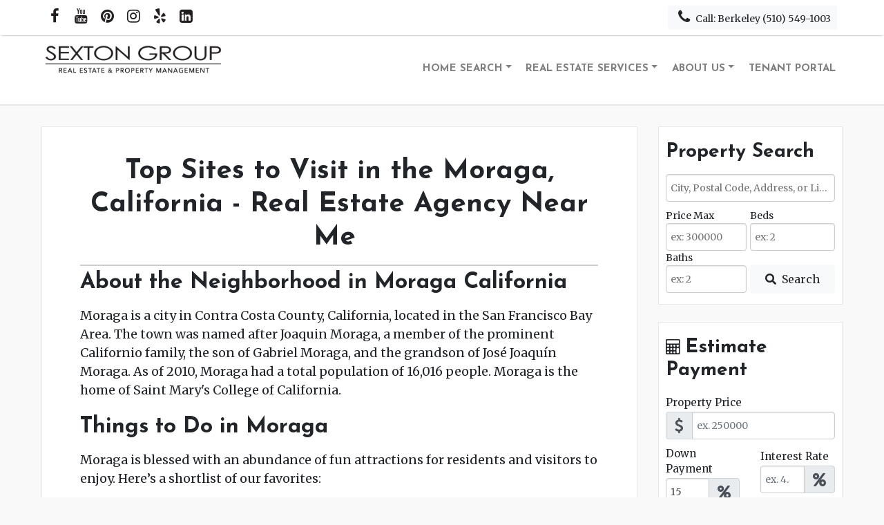

--- FILE ---
content_type: application/javascript
request_url: https://sextongroupre.com/wp-content/uploads/idx_cache/locationlist.js?ver=1.0.0
body_size: 21675
content:
var customFieldsKey = {}; idxOmnibar( [{"core" : {"cities" : [{"id":"152","name":"Acampo","stateAbrv":"CA"},{"id":"183","name":"Acton","stateAbrv":"CA"},{"id":"270","name":"Adelanto","stateAbrv":"CA"},{"id":"309","name":"Aerial Acres","stateAbrv":"CA"},{"id":"348","name":"Agoura Hills","stateAbrv":"CA"},{"id":"353","name":"Agua Dulce","stateAbrv":"CA"},{"id":"360","name":"Aguanga","stateAbrv":"CA"},{"id":"372","name":"Ahwahnee","stateAbrv":"CA"},{"id":"405","name":"Akron","stateAbrv":"IA"},{"id":"426","name":"Alameda","stateAbrv":"CA"},{"id":"429","name":"Alamo","stateAbrv":"CA"},{"id":"452","name":"Albany","stateAbrv":"CA"},{"id":"463","name":"Albany","stateAbrv":"NY"},{"id":"496","name":"Albion","stateAbrv":"CA"},{"id":"546","name":"Alderpoint","stateAbrv":"CA"},{"id":"622","name":"Alhambra","stateAbrv":"CA"},{"id":"638","name":"Aliso Viejo","stateAbrv":"CA"},{"id":"764","name":"Almanor","stateAbrv":"CA"},{"id":"791","name":"Alpaugh","stateAbrv":"CA"},{"id":"809","name":"Alpine","stateAbrv":"CA"},{"id":"827","name":"Alpine Meadows","stateAbrv":"CA"},{"id":"893","name":"Altadena","stateAbrv":"CA"},{"id":"974","name":"Alturas","stateAbrv":"CA"},{"id":"1001","name":"Alviso","stateAbrv":"CA"},{"id":"1042","name":"Amboy","stateAbrv":"CA"},{"id":"1068","name":"American Canyon","stateAbrv":"CA"},{"id":"1145","name":"Anaheim","stateAbrv":"CA"},{"id":"1183","name":"Anderson","stateAbrv":"CA"},{"id":"1238","name":"Angels Camp","stateAbrv":"CA"},{"id":"1239","name":"Angelus Oaks","stateAbrv":"CA"},{"id":"1257","name":"Angwin","stateAbrv":"CA"},{"id":"1308","name":"Antelope","stateAbrv":"CA"},{"id":"53554","name":"Antelope Acres","stateAbrv":"CA"},{"id":"1326","name":"Antioch","stateAbrv":"CA"},{"id":"1353","name":"Anza","stateAbrv":"CA"},{"id":"1381","name":"Apple Valley","stateAbrv":"CA"},{"id":"1403","name":"Aptos","stateAbrv":"CA"},{"id":"1426","name":"Arapahoe","stateAbrv":"CO"},{"id":"1441","name":"Arbuckle","stateAbrv":"CA"},{"id":"1446","name":"Arcadia","stateAbrv":"CA"},{"id":"1467","name":"Arcata","stateAbrv":"CA"},{"id":"1630","name":"Armona","stateAbrv":"CA"},{"id":"1653","name":"Arnold","stateAbrv":"CA"},{"id":"1676","name":"Aromas","stateAbrv":"CA"},{"id":"1697","name":"Arroyo Grande","stateAbrv":"CA"},{"id":"1708","name":"Artesia","stateAbrv":"CA"},{"id":"1735","name":"Arvin","stateAbrv":"CA"},{"id":"1878","name":"Atascadero","stateAbrv":"CA"},{"id":"1907","name":"Atherton","stateAbrv":"CA"},{"id":"1981","name":"Atwater","stateAbrv":"CA"},{"id":"2004","name":"Auberry","stateAbrv":"CA"},{"id":"2008","name":"Auburn","stateAbrv":"CA"},{"id":"2136","name":"Avalon","stateAbrv":"CA"},{"id":"2147","name":"Avenal","stateAbrv":"CA"},{"id":"2157","name":"Avery","stateAbrv":"CA"},{"id":"2163","name":"Avila Beach","stateAbrv":"CA"},{"id":"2248","name":"Azusa","stateAbrv":"CA"},{"id":"2353","name":"Baker","stateAbrv":"NV"},{"id":"2344","name":"Baker","stateAbrv":"CA"},{"id":"2362","name":"Bakersfield","stateAbrv":"CA"},{"id":"2415","name":"Baldwin Park","stateAbrv":"CA"},{"id":"2471","name":"Banco","stateAbrv":"VA"},{"id":"2489","name":"Bangor","stateAbrv":"CA"},{"id":"2516","name":"Banning","stateAbrv":"CA"},{"id":"2570","name":"Baring","stateAbrv":"WA"},{"id":"2700","name":"Barstow","stateAbrv":"CA"},{"id":"2771","name":"Bass Lake","stateAbrv":"CA"},{"id":"2894","name":"Bay Point","stateAbrv":"CA"},{"id":"3096","name":"Bear Valley","stateAbrv":"CA"},{"id":"3098","name":"Bear Valley Springs","stateAbrv":"CA"},{"id":"3129","name":"Beaumont","stateAbrv":"CA"},{"id":"3348","name":"Bell","stateAbrv":"CA"},{"id":"3351","name":"Bell Canyon","stateAbrv":"CA"},{"id":"3357","name":"Bell Gardens","stateAbrv":"CA"},{"id":"3362","name":"Bella Vista","stateAbrv":"CA"},{"id":"3456","name":"Bellflower","stateAbrv":"CA"},{"id":"3499","name":"Belmont","stateAbrv":"CA"},{"id":"3577","name":"Ben Lomond","stateAbrv":"CA"},{"id":"3608","name":"Benicia","stateAbrv":"CA"},{"id":"3640","name":"Bensenville","stateAbrv":"IL"},{"id":"3722","name":"Berkeley","stateAbrv":"CA"},{"id":"3765","name":"Bermuda Dunes","stateAbrv":"CA"},{"id":"3777","name":"Bernardsville","stateAbrv":"NJ"},{"id":"3796","name":"Berry Creek","stateAbrv":"CA"},{"id":"3879","name":"Bethel Island","stateAbrv":"CA"},{"id":"3944","name":"Beverly Hills","stateAbrv":"CA"},{"id":"3977","name":"Bieber","stateAbrv":"CA"},{"id":"3982","name":"Big Bar","stateAbrv":"CA"},{"id":"3986","name":"Big Bear City","stateAbrv":"CA"},{"id":"3987","name":"Big Bear Lake","stateAbrv":"CA"},{"id":"4002","name":"Big Creek","stateAbrv":"CA"},{"id":"4028","name":"Big Oak Flat","stateAbrv":"CA"},{"id":"4042","name":"Big River","stateAbrv":"CA"},{"id":"4067","name":"Big Sur","stateAbrv":"CA"},{"id":"4085","name":"Biggs","stateAbrv":"CA"},{"id":"4495","name":"Bloomington","stateAbrv":"CA"},{"id":"4561","name":"Blue Jay","stateAbrv":"CA"},{"id":"4650","name":"Blythe","stateAbrv":"CA"},{"id":"4797","name":"Bodega Bay","stateAbrv":"CA"},{"id":"4799","name":"Bodfish","stateAbrv":"CA"},{"id":"4834","name":"Boise","stateAbrv":"ID"},{"id":"4880","name":"Bombay Beach","stateAbrv":"CA"},{"id":"4928","name":"Bonita","stateAbrv":"CA"},{"id":"4957","name":"Bonsall","stateAbrv":"CA"},{"id":"4986","name":"Boonville","stateAbrv":"CA"},{"id":"5020","name":"Boron","stateAbrv":"CA"},{"id":"5023","name":"Borrego Springs","stateAbrv":"CA"},{"id":"5089","name":"Boulder Creek","stateAbrv":"CA"},{"id":"5093","name":"Boulevard","stateAbrv":"CA"},{"id":"5254","name":"Bradbury","stateAbrv":"CA"},{"id":"5290","name":"Bradley","stateAbrv":"CA"},{"id":"5417","name":"Brawley","stateAbrv":"CA"},{"id":"5434","name":"Brea","stateAbrv":"CA"},{"id":"5487","name":"Brentwood","stateAbrv":"CA"},{"id":"5555","name":"Bridgeport","stateAbrv":"CA"},{"id":"5579","name":"Bridgeville","stateAbrv":"CA"},{"id":"5692","name":"Brisbane","stateAbrv":"CA"},{"id":"5823","name":"Brookdale","stateAbrv":"CA"},{"id":"5972","name":"Browns Valley","stateAbrv":"CA"},{"id":"5987","name":"Brownsville","stateAbrv":"CA"},{"id":"6215","name":"Buellton","stateAbrv":"CA"},{"id":"6219","name":"Buena Park","stateAbrv":"CA"},{"id":"6295","name":"Bullhead City","stateAbrv":"AZ"},{"id":"6332","name":"Burbank","stateAbrv":"CA"},{"id":"6389","name":"Burlingame","stateAbrv":"CA"},{"id":"6431","name":"Burney","stateAbrv":"CA"},{"id":"6472","name":"Burnt Ranch","stateAbrv":"CA"},{"id":"6498","name":"Burson","stateAbrv":"CA"},{"id":"6576","name":"Butte Meadows","stateAbrv":"CA"},{"id":"6577","name":"Butte Valley","stateAbrv":"CA"},{"id":"6587","name":"Buttonwillow","stateAbrv":"CA"},{"id":"6627","name":"Byron","stateAbrv":"CA"},{"id":"6647","name":"Cabazon","stateAbrv":"CA"},{"id":"6722","name":"Calabasas","stateAbrv":"CA"},{"id":"6756","name":"Calexico","stateAbrv":"CA"},{"id":"6774","name":"Caliente","stateAbrv":"CA"},{"id":"6782","name":"California City","stateAbrv":"CA"},{"id":"6785","name":"California Hot Springs","stateAbrv":"CA"},{"id":"6787","name":"California Valley","stateAbrv":"CA"},{"id":"6788","name":"Calimesa","stateAbrv":"CA"},{"id":"6791","name":"Calipatria","stateAbrv":"CA"},{"id":"6858","name":"Camarillo","stateAbrv":"CA"},{"id":"6862","name":"Cambria","stateAbrv":"CA"},{"id":"6925","name":"Cameron Park","stateAbrv":"CA"},{"id":"6931","name":"Camino","stateAbrv":"CA"},{"id":"6986","name":"Campbell","stateAbrv":"CA"},{"id":"7012","name":"Campo","stateAbrv":"CA"},{"id":"7023","name":"Camptonville","stateAbrv":"CA"},{"id":"7110","name":"Canoga Park","stateAbrv":"CA"},{"id":"7122","name":"Cantil","stateAbrv":"CA"},{"id":"7153","name":"Canyon","stateAbrv":"CA"},{"id":"7157","name":"Canyon Country","stateAbrv":"CA"},{"id":"7163","name":"Canyon Lake","stateAbrv":"CA"},{"id":"7205","name":"Capistrano Beach","stateAbrv":"CA"},{"id":"7216","name":"Capitola","stateAbrv":"CA"},{"id":"7229","name":"Captain Cook","stateAbrv":"HI"},{"id":"7269","name":"Cardiff by the Sea","stateAbrv":"CA"},{"id":"7324","name":"Carlsbad","stateAbrv":"CA"},{"id":"7346","name":"Carmel","stateAbrv":"CA"},{"id":"7353","name":"Carmel by the Sea","stateAbrv":"CA"},{"id":"7354","name":"Carmel Highlands","stateAbrv":"CA"},{"id":"7355","name":"Carmel Valley","stateAbrv":"CA"},{"id":"7361","name":"Carmichael","stateAbrv":"CA"},{"id":"7410","name":"Carpinteria","stateAbrv":"CA"},{"id":"7459","name":"Carson","stateAbrv":"CA"},{"id":"7516","name":"Caruthers","stateAbrv":"CA"},{"id":"7583","name":"Caspar","stateAbrv":"CA"},{"id":"7609","name":"Castaic","stateAbrv":"CA"},{"id":"7656","name":"Castro Valley","stateAbrv":"CA"},{"id":"7657","name":"Castroville","stateAbrv":"CA"},{"id":"7692","name":"Cathedral City","stateAbrv":"CA"},{"id":"7694","name":"Catheys Valley","stateAbrv":"CA"},{"id":"7740","name":"Cayucos","stateAbrv":"CA"},{"id":"7750","name":"Cazadero","stateAbrv":"CA"},{"id":"7799","name":"Cedar Glen","stateAbrv":"CA"},{"id":"7862","name":"Cedarpines Park","stateAbrv":"CA"},{"id":"8072","name":"Ceres","stateAbrv":"CA"},{"id":"8080","name":"Cerritos","stateAbrv":"CA"},{"id":"8123","name":"Challenge","stateAbrv":"CA"},{"id":"8322","name":"Chatsworth","stateAbrv":"CA"},{"id":"8407","name":"Cherokee","stateAbrv":"CA"},{"id":"8449","name":"Cherry Valley","stateAbrv":"CA"},{"id":"8588","name":"Chico","stateAbrv":"CA"},{"id":"8604","name":"Chilcoot","stateAbrv":"CA"},{"id":"8654","name":"Chino","stateAbrv":"CA"},{"id":"8655","name":"Chino Hills","stateAbrv":"CA"},{"id":"8706","name":"Chowchilla","stateAbrv":"CA"},{"id":"8730","name":"Chualar","stateAbrv":"CA"},{"id":"8741","name":"Chula Vista","stateAbrv":"CA"},{"id":"8824","name":"Citrus Heights","stateAbrv":"CA"},{"id":"8828","name":"City of Industry","stateAbrv":"CA"},{"id":"8876","name":"Clare","stateAbrv":"IL"},{"id":"8880","name":"Claremont","stateAbrv":"CA"},{"id":"9039","name":"Clayton","stateAbrv":"CA"},{"id":"9103","name":"Clearlake","stateAbrv":"CA"},{"id":"9105","name":"Clearlake Oaks","stateAbrv":"CA"},{"id":"9106","name":"Clearlake Park","stateAbrv":"CA"},{"id":"9135","name":"Clements","stateAbrv":"CA"},{"id":"9308","name":"Clio","stateAbrv":"CA"},{"id":"9314","name":"Clipper Mills","stateAbrv":"CA"},{"id":"9342","name":"Cloverdale","stateAbrv":"CA"},{"id":"9359","name":"Clovis","stateAbrv":"CA"},{"id":"9392","name":"Coachella","stateAbrv":"CA"},{"id":"9427","name":"Coalinga","stateAbrv":"CA"},{"id":"9442","name":"Coarsegold","stateAbrv":"CA"},{"id":"9453","name":"Cobb","stateAbrv":"CA"},{"id":"9531","name":"Cohasset","stateAbrv":"CA"},{"id":"9580","name":"Cold Springs","stateAbrv":"CA"},{"id":"9596","name":"Colebrook","stateAbrv":"CT"},{"id":"9630","name":"Coleville","stateAbrv":"CA"},{"id":"9631","name":"Colfax","stateAbrv":"CA"},{"id":"9747","name":"Colma","stateAbrv":"CA"},{"id":"9795","name":"Colton","stateAbrv":"CA"},{"id":"9806","name":"Columbia","stateAbrv":"CA"},{"id":"9867","name":"Colusa","stateAbrv":"CA"},{"id":"9900","name":"Commerce","stateAbrv":"CA"},{"id":"9924","name":"Comptche","stateAbrv":"CA"},{"id":"9926","name":"Compton","stateAbrv":"CA"},{"id":"9979","name":"Concord","stateAbrv":"CA"},{"id":"10146","name":"Cool","stateAbrv":"CA"},{"id":"10190","name":"Coos Bay","stateAbrv":"OR"},{"id":"10232","name":"Copperopolis","stateAbrv":"CA"},{"id":"10261","name":"Corcoran","stateAbrv":"CA"},{"id":"10333","name":"Corning","stateAbrv":"CA"},{"id":"10365","name":"Corona","stateAbrv":"CA"},{"id":"10370","name":"Corona del Mar","stateAbrv":"CA"},{"id":"10372","name":"Coronado","stateAbrv":"CA"},{"id":"10398","name":"Corte Madera","stateAbrv":"CA"},{"id":"10439","name":"Costa Mesa","stateAbrv":"CA"},{"id":"10444","name":"Cotati","stateAbrv":"CA"},{"id":"10488","name":"Cottonwood","stateAbrv":"CA"},{"id":"10518","name":"Coulterville","stateAbrv":"CA"},{"id":"10575","name":"Covelo","stateAbrv":"CA"},{"id":"10587","name":"Covina","stateAbrv":"CA"},{"id":"10606","name":"Cowan Heights","stateAbrv":"CA"},{"id":"10793","name":"Crescent City","stateAbrv":"CA"},{"id":"10798","name":"Crescent Mills","stateAbrv":"CA"},{"id":"10815","name":"Crest Park","stateAbrv":"CA"},{"id":"10820","name":"Crestline","stateAbrv":"CA"},{"id":"10826","name":"Creston","stateAbrv":"CA"},{"id":"10884","name":"Crockett","stateAbrv":"CA"},{"id":"10900","name":"Cromberg","stateAbrv":"CA"},{"id":"11098","name":"Cudahy","stateAbrv":"CA"},{"id":"11130","name":"Culver City","stateAbrv":"CA"},{"id":"11155","name":"Cummaquid","stateAbrv":"MA"},{"id":"11178","name":"Cupertino","stateAbrv":"CA"},{"id":"11265","name":"Cuyama","stateAbrv":"CA"},{"id":"11285","name":"Cypress","stateAbrv":"CA"},{"id":"11318","name":"Daggett","stateAbrv":"CA"},{"id":"11411","name":"Daly City","stateAbrv":"CA"},{"id":"11435","name":"Dana Point","stateAbrv":"CA"},{"id":"11484","name":"Danville","stateAbrv":"CA"},{"id":"11572","name":"Davenport","stateAbrv":"CA"},{"id":"11594","name":"Davis","stateAbrv":"CA"},{"id":"11652","name":"Dayton","stateAbrv":"CA"},{"id":"11886","name":"Del Mar","stateAbrv":"CA"},{"id":"11890","name":"Del Rey Oaks","stateAbrv":"CA"},{"id":"11894","name":"Del Sur","stateAbrv":"CA"},{"id":"11905","name":"Delano","stateAbrv":"CA"},{"id":"11931","name":"Delhi","stateAbrv":"CA"},{"id":"12016","name":"Denair","stateAbrv":"CA"},{"id":"12147","name":"Descanso","stateAbrv":"CA"},{"id":"12151","name":"Desert Center","stateAbrv":"CA"},{"id":"12153","name":"Desert Hot Springs","stateAbrv":"CA"},{"id":"12240","name":"Diablo","stateAbrv":"CA"},{"id":"12255","name":"Diamond Bar","stateAbrv":"CA"},{"id":"12265","name":"Diamond Springs","stateAbrv":"CA"},{"id":"12354","name":"Dinuba","stateAbrv":"CA"},{"id":"12362","name":"Discovery Bay","stateAbrv":"CA"},{"id":"12399","name":"Dixon","stateAbrv":"CA"},{"id":"12421","name":"Dobbins","stateAbrv":"CA"},{"id":"12570","name":"Dorrington","stateAbrv":"CA"},{"id":"12571","name":"Dorris","stateAbrv":"CA"},{"id":"12582","name":"Dos Palos","stateAbrv":"CA"},{"id":"12630","name":"Douglas City","stateAbrv":"CA"},{"id":"12686","name":"Downey","stateAbrv":"CA"},{"id":"12827","name":"Drytown","stateAbrv":"CA"},{"id":"12839","name":"Duarte","stateAbrv":"CA"},{"id":"12845","name":"Dublin","stateAbrv":"CA"},{"id":"12920","name":"Dulzura","stateAbrv":"CA"},{"id":"13075","name":"Durham","stateAbrv":"CA"},{"id":"13215","name":"Earlimart","stateAbrv":"CA"},{"id":"13233","name":"Earp","stateAbrv":"CA"},{"id":"13472","name":"East Los Angeles","stateAbrv":"CA"},{"id":"13536","name":"East Palo Alto","stateAbrv":"CA"},{"id":"54144","name":"Eastvale","stateAbrv":"CA"},{"id":"13972","name":"Edwards","stateAbrv":"CA"},{"id":"14009","name":"Egg Harbor City","stateAbrv":"NJ"},{"id":"14047","name":"El Cajon","stateAbrv":"CA"},{"id":"14050","name":"El Centro","stateAbrv":"CA"},{"id":"14052","name":"El Cerrito","stateAbrv":"CA"},{"id":"14058","name":"El Dorado Hills","stateAbrv":"CA"},{"id":"14062","name":"El Granada","stateAbrv":"CA"},{"id":"14074","name":"El Mirage","stateAbrv":"CA"},{"id":"14075","name":"El Monte","stateAbrv":"CA"},{"id":"14078","name":"El Nido","stateAbrv":"CA"},{"id":"14083","name":"El Portal","stateAbrv":"CA"},{"id":"14096","name":"El Segundo","stateAbrv":"CA"},{"id":"14098","name":"El Sobrante","stateAbrv":"CA"},{"id":"14225","name":"Elizabeth Lake","stateAbrv":"CA"},{"id":"14238","name":"Elk","stateAbrv":"CA"},{"id":"14257","name":"Elk Grove","stateAbrv":"CA"},{"id":"14601","name":"Emeryville","stateAbrv":"CA"},{"id":"14668","name":"Encinitas","stateAbrv":"CA"},{"id":"14669","name":"Encino","stateAbrv":"CA"},{"id":"14872","name":"Escalon","stateAbrv":"CA"},{"id":"14880","name":"Escondido","stateAbrv":"CA"},{"id":"14906","name":"Essex","stateAbrv":"CA"},{"id":"15009","name":"Etna","stateAbrv":"CA"},{"id":"15063","name":"Eureka","stateAbrv":"CA"},{"id":"15197","name":"Exeter","stateAbrv":"CA"},{"id":"15358","name":"Fair Oaks","stateAbrv":"CA"},{"id":"15413","name":"Fairfield","stateAbrv":"CA"},{"id":"15468","name":"Fairmont","stateAbrv":"CA"},{"id":"15576","name":"Fallbrook","stateAbrv":"CA"},{"id":"15670","name":"Farmersville","stateAbrv":"CA"},{"id":"15685","name":"Farmington","stateAbrv":"CA"},{"id":"15755","name":"Fawnskin","stateAbrv":"CA"},{"id":"15801","name":"Feather Falls","stateAbrv":"CA"},{"id":"15823","name":"Fellows","stateAbrv":"CA"},{"id":"15830","name":"Felton","stateAbrv":"CA"},{"id":"15924","name":"Fiddletown","stateAbrv":"CA"},{"id":"15955","name":"Fillmore","stateAbrv":"CA"},{"id":"15986","name":"Finley","stateAbrv":"CA"},{"id":"16003","name":"Firebaugh","stateAbrv":"CA"},{"id":"16017","name":"Fish Camp","stateAbrv":"CA"},{"id":"16250","name":"Flournoy","stateAbrv":"CA"},{"id":"16299","name":"Folsom","stateAbrv":"CA"},{"id":"16319","name":"Fontana","stateAbrv":"CA"},{"id":"16330","name":"Foothill Ranch","stateAbrv":"CA"},{"id":"16341","name":"Forbestown","stateAbrv":"CA"},{"id":"16383","name":"Forest Falls","stateAbrv":"CA"},{"id":"16417","name":"Forest Ranch","stateAbrv":"CA"},{"id":"16429","name":"Foresthill","stateAbrv":"CA"},{"id":"16436","name":"Forestville","stateAbrv":"CA"},{"id":"16490","name":"Fort Bragg","stateAbrv":"CA"},{"id":"16560","name":"Fort Jones","stateAbrv":"CA"},{"id":"16693","name":"Fortuna","stateAbrv":"CA"},{"id":"16716","name":"Foster City","stateAbrv":"CA"},{"id":"16752","name":"Fountain Valley","stateAbrv":"CA"},{"id":"16774","name":"Fowler","stateAbrv":"CA"},{"id":"16943","name":"Frazier Park","stateAbrv":"CA"},{"id":"16997","name":"Freedom","stateAbrv":"CA"},{"id":"17047","name":"Fremont","stateAbrv":"CA"},{"id":"17091","name":"Fresno","stateAbrv":"CA"},{"id":"17098","name":"Friant","stateAbrv":"CA"},{"id":"17219","name":"Fullerton","stateAbrv":"CA"},{"id":"17361","name":"Gallatin Gateway","stateAbrv":"MT"},{"id":"17379","name":"Gallup","stateAbrv":"NM"},{"id":"17383","name":"Galt","stateAbrv":"CA"},{"id":"17466","name":"Garden Grove","stateAbrv":"CA"},{"id":"17477","name":"Gardena","stateAbrv":"CA"},{"id":"17659","name":"Gazelle","stateAbrv":"CA"},{"id":"17739","name":"Georgetown","stateAbrv":"CA"},{"id":"17777","name":"Gerber","stateAbrv":"CA"},{"id":"17948","name":"Gilroy","stateAbrv":"CA"},{"id":"18067","name":"Glen Ellen","stateAbrv":"CA"},{"id":"18121","name":"Glencoe","stateAbrv":"CA"},{"id":"18136","name":"Glendale","stateAbrv":"CA"},{"id":"18161","name":"Glendora","stateAbrv":"CA"},{"id":"18174","name":"Glenhaven","stateAbrv":"CA"},{"id":"18182","name":"Glenn","stateAbrv":"CA"},{"id":"18324","name":"Gold River","stateAbrv":"CA"},{"id":"18379","name":"Goleta","stateAbrv":"CA"},{"id":"18392","name":"Gonzales","stateAbrv":"CA"},{"id":"18514","name":"Gorman","stateAbrv":"CA"},{"id":"18637","name":"Granada Hills","stateAbrv":"CA"},{"id":"18709","name":"Grand Terrace","stateAbrv":"CA"},{"id":"18763","name":"Granite Bay","stateAbrv":"CA"},{"id":"18854","name":"Grass Valley","stateAbrv":"CA"},{"id":"19038","name":"Green Valley","stateAbrv":"CA"},{"id":"19043","name":"Green Valley Lake","stateAbrv":"CA"},{"id":"19055","name":"Greenbrae","stateAbrv":"CA"},{"id":"19094","name":"Greenfield","stateAbrv":"CA"},{"id":"19166","name":"Greenville","stateAbrv":"CA"},{"id":"19185","name":"Greenville","stateAbrv":"SC"},{"id":"19285","name":"Gridley","stateAbrv":"CA"},{"id":"19307","name":"Grimes","stateAbrv":"CA"},{"id":"19329","name":"Grizzly Flats","stateAbrv":"CA"},{"id":"19375","name":"Groveland","stateAbrv":"CA"},{"id":"19393","name":"Grover Beach","stateAbrv":"CA"},{"id":"19418","name":"Guadalupe","stateAbrv":"CA"},{"id":"19424","name":"Gualala","stateAbrv":"CA"},{"id":"19427","name":"Guatay","stateAbrv":"CA"},{"id":"19435","name":"Guerneville","stateAbrv":"CA"},{"id":"19532","name":"Gustine","stateAbrv":"CA"},{"id":"19582","name":"Hacienda Heights","stateAbrv":"CA"},{"id":"19711","name":"Half Moon Bay","stateAbrv":"CA"},{"id":"19827","name":"Hamilton City","stateAbrv":"CA"},{"id":"19938","name":"Hanford","stateAbrv":"CA"},{"id":"20038","name":"Harbor City","stateAbrv":"CA"},{"id":"20491","name":"Hawaiian Gardens","stateAbrv":"CA"},{"id":"20525","name":"Hawthorne","stateAbrv":"CA"},{"id":"20558","name":"Hayfork","stateAbrv":"CA"},{"id":"20582","name":"Hayward","stateAbrv":"CA"},{"id":"20643","name":"Healdsburg","stateAbrv":"CA"},{"id":"20679","name":"Heber","stateAbrv":"CA"},{"id":"20762","name":"Helendale","stateAbrv":"CA"},{"id":"20795","name":"Hemet","stateAbrv":"CA"},{"id":"20903","name":"Hercules","stateAbrv":"CA"},{"id":"20916","name":"Herlong","stateAbrv":"CA"},{"id":"20937","name":"Hermosa Beach","stateAbrv":"CA"},{"id":"20983","name":"Hesperia","stateAbrv":"CA"},{"id":"21020","name":"Hi Vista","stateAbrv":"CA"},{"id":"21077","name":"Hidden Hills","stateAbrv":"CA"},{"id":"21084","name":"Hidden Valley Lake","stateAbrv":"CA"},{"id":"21146","name":"Highland","stateAbrv":"CA"},{"id":"21295","name":"Hillsborough","stateAbrv":"CA"},{"id":"21335","name":"Hilmar","stateAbrv":"CA"},{"id":"21373","name":"Hinkley","stateAbrv":"CA"},{"id":"21572","name":"Hollister","stateAbrv":"CA"},{"id":"21664","name":"Holtville","stateAbrv":"CA"},{"id":"21681","name":"Homeland","stateAbrv":"CA"},{"id":"21854","name":"Hopland","stateAbrv":"CA"},{"id":"21874","name":"Hornbrook","stateAbrv":"CA"},{"id":"22130","name":"Hughson","stateAbrv":"CA"},{"id":"22243","name":"Huntington Beach","stateAbrv":"CA"},{"id":"22247","name":"Huntington Park","stateAbrv":"CA"},{"id":"22421","name":"Idyllwild","stateAbrv":"CA"},{"id":"22426","name":"Igo","stateAbrv":"CA"},{"id":"22456","name":"Imperial","stateAbrv":"CA"},{"id":"22461","name":"Imperial Beach","stateAbrv":"CA"},{"id":"22470","name":"Independence","stateAbrv":"CA"},{"id":"22551","name":"Indian Wells","stateAbrv":"CA"},{"id":"22567","name":"Indio","stateAbrv":"CA"},{"id":"22607","name":"Inglewood","stateAbrv":"CA"},{"id":"22661","name":"Inverness","stateAbrv":"FL"},{"id":"22671","name":"Inyokern","stateAbrv":"CA"},{"id":"22683","name":"Ione","stateAbrv":"CA"},{"id":"22776","name":"Irvine","stateAbrv":"CA"},{"id":"22800","name":"Irwindale","stateAbrv":"CA"},{"id":"22851","name":"Isleton","stateAbrv":"CA"},{"id":"22881","name":"Iva","stateAbrv":"SC"},{"id":"22885","name":"Ivanhoe","stateAbrv":"CA"},{"id":"22923","name":"Jackson","stateAbrv":"CA"},{"id":"22996","name":"Jacumba","stateAbrv":"CA"},{"id":"23024","name":"Jamestown","stateAbrv":"CA"},{"id":"23055","name":"Jamul","stateAbrv":"CA"},{"id":"23058","name":"Janesville","stateAbrv":"CA"},{"id":"23389","name":"Johannesburg","stateAbrv":"CA"},{"id":"23461","name":"Jolon","stateAbrv":"CA"},{"id":"23491","name":"Jonesborough","stateAbrv":"TN"},{"id":"23545","name":"Joshua Tree","stateAbrv":"CA"},{"id":"23573","name":"Julian","stateAbrv":"CA"},{"id":"23592","name":"Junction City","stateAbrv":"CA"},{"id":"23602","name":"June Lake","stateAbrv":"CA"},{"id":"59711","name":"Jurupa Valley","stateAbrv":"CA"},{"id":"23636","name":"Kagel Canyon","stateAbrv":"CA"},{"id":"23814","name":"Keene","stateAbrv":"CA"},{"id":"23894","name":"Kelseyville","stateAbrv":"CA"},{"id":"24006","name":"Kensington","stateAbrv":"CA"},{"id":"24028","name":"Kentfield","stateAbrv":"CA"},{"id":"24070","name":"Kerman","stateAbrv":"CA"},{"id":"24075","name":"Kernville","stateAbrv":"CA"},{"id":"24110","name":"Kettleman City","stateAbrv":"CA"},{"id":"24134","name":"Keyes","stateAbrv":"CA"},{"id":"24265","name":"King City","stateAbrv":"CA"},{"id":"24290","name":"Kings Beach","stateAbrv":"CA"},{"id":"24304","name":"Kingsburg","stateAbrv":"CA"},{"id":"24489","name":"Klamath River","stateAbrv":"CA"},{"id":"24532","name":"Knightsen","stateAbrv":"CA"},{"id":"24600","name":"Koloa","stateAbrv":"HI"},{"id":"24716","name":"La Canada Flintridge","stateAbrv":"CA"},{"id":"24729","name":"La Crescenta","stateAbrv":"CA"},{"id":"24756","name":"La Grange","stateAbrv":"CA"},{"id":"24767","name":"La Habra","stateAbrv":"CA"},{"id":"24768","name":"La Habra Heights","stateAbrv":"CA"},{"id":"24771","name":"La Honda","stateAbrv":"CA"},{"id":"24775","name":"La Jolla","stateAbrv":"CA"},{"id":"24785","name":"La Mesa","stateAbrv":"CA"},{"id":"24789","name":"La Mirada","stateAbrv":"CA"},{"id":"24795","name":"La Palma","stateAbrv":"CA"},{"id":"24808","name":"La Porte","stateAbrv":"CA"},{"id":"24816","name":"La Puente","stateAbrv":"CA"},{"id":"24819","name":"La Quinta","stateAbrv":"CA"},{"id":"24830","name":"La Selva Beach","stateAbrv":"CA"},{"id":"24839","name":"La Verne","stateAbrv":"CA"},{"id":"24902","name":"Ladera Ranch","stateAbrv":"CA"},{"id":"24916","name":"Lafayette","stateAbrv":"CA"},{"id":"24954","name":"Laguna Beach","stateAbrv":"CA"},{"id":"24957","name":"Laguna Hills","stateAbrv":"CA"},{"id":"24958","name":"Laguna Niguel","stateAbrv":"CA"},{"id":"24961","name":"Laguna Woods","stateAbrv":"CA"},{"id":"24963","name":"Lagunitas","stateAbrv":"CA"},{"id":"24989","name":"Lake Almanor","stateAbrv":"CA"},{"id":"24996","name":"Lake Arrowhead","stateAbrv":"CA"},{"id":"25065","name":"Lake Elsinore","stateAbrv":"CA"},{"id":"25069","name":"Lake Forest","stateAbrv":"CA"},{"id":"25104","name":"Lake Hughes","stateAbrv":"CA"},{"id":"25109","name":"Lake Isabella","stateAbrv":"CA"},{"id":"25130","name":"Lake Los Angeles","stateAbrv":"CA"},{"id":"25159","name":"Lake Nacimiento","stateAbrv":"CA"},{"id":"25204","name":"Lake Sherwood","stateAbrv":"CA"},{"id":"25264","name":"Lakehead","stateAbrv":"CA"},{"id":"25284","name":"Lakeport","stateAbrv":"CA"},{"id":"25299","name":"Lakeside","stateAbrv":"CA"},{"id":"25324","name":"Lakeview","stateAbrv":"CA"},{"id":"25351","name":"Lakewood","stateAbrv":"CA"},{"id":"25418","name":"Lamont","stateAbrv":"CA"},{"id":"25443","name":"Lancaster","stateAbrv":"CA"},{"id":"25453","name":"Lancaster","stateAbrv":"NY"},{"id":"25471","name":"Landers","stateAbrv":"CA"},{"id":"25650","name":"Las Vegas","stateAbrv":"NV"},{"id":"25674","name":"Lathrop","stateAbrv":"CA"},{"id":"25680","name":"Laton","stateAbrv":"CA"},{"id":"25781","name":"Lawndale","stateAbrv":"CA"},{"id":"25842","name":"Laytonville","stateAbrv":"CA"},{"id":"25851","name":"Le Grand","stateAbrv":"CA"},{"id":"25934","name":"Lebec","stateAbrv":"CA"},{"id":"26024","name":"Leggett","stateAbrv":"CA"},{"id":"26087","name":"Lemon Cove","stateAbrv":"CA"},{"id":"26088","name":"Lemon Grove","stateAbrv":"CA"},{"id":"26094","name":"Lemoore","stateAbrv":"CA"},{"id":"26116","name":"Lennox","stateAbrv":"CA"},{"id":"26165","name":"Leona Valley","stateAbrv":"CA"},{"id":"26282","name":"Lewiston","stateAbrv":"CA"},{"id":"26490","name":"Lincoln","stateAbrv":"CA"},{"id":"60147","name":"Linda","stateAbrv":"CA"},{"id":"26577","name":"Lindsay","stateAbrv":"CA"},{"id":"26756","name":"Little River","stateAbrv":"CA"},{"id":"26795","name":"Littlerock","stateAbrv":"CA"},{"id":"26810","name":"Live Oak","stateAbrv":"CA"},{"id":"26815","name":"Livermore","stateAbrv":"CA"},{"id":"26827","name":"Livingston","stateAbrv":"CA"},{"id":"26852","name":"Llano","stateAbrv":"CA"},{"id":"26876","name":"Loch Lomond","stateAbrv":"CA"},{"id":"26913","name":"Lockwood","stateAbrv":"CA"},{"id":"26956","name":"Lodi","stateAbrv":"CA"},{"id":"27018","name":"Loma Linda","stateAbrv":"CA"},{"id":"27020","name":"Loma Mar","stateAbrv":"CA"},{"id":"27021","name":"Loma Rica","stateAbrv":"CA"},{"id":"27036","name":"Lomita","stateAbrv":"CA"},{"id":"27038","name":"Lompoc","stateAbrv":"CA"},{"id":"27062","name":"Lone Pine","stateAbrv":"CA"},{"id":"27082","name":"Long Barn","stateAbrv":"CA"},{"id":"27083","name":"Long Beach","stateAbrv":"CA"},{"id":"27186","name":"Loomis","stateAbrv":"CA"},{"id":"27248","name":"Los Alamitos","stateAbrv":"CA"},{"id":"27249","name":"Los Alamos","stateAbrv":"CA"},{"id":"27251","name":"Los Altos","stateAbrv":"CA"},{"id":"27252","name":"Los Altos Hills","stateAbrv":"CA"},{"id":"27253","name":"Los Angeles","stateAbrv":"CA"},{"id":"27256","name":"Los Banos","stateAbrv":"CA"},{"id":"27264","name":"Los Gatos","stateAbrv":"CA"},{"id":"27268","name":"Los Molinos","stateAbrv":"CA"},{"id":"27271","name":"Los Olivos","stateAbrv":"CA"},{"id":"27272","name":"Los Osos","stateAbrv":"CA"},{"id":"27288","name":"Lost Hills","stateAbrv":"CA"},{"id":"27412","name":"Lower Lake","stateAbrv":"CA"},{"id":"27492","name":"Lucerne","stateAbrv":"CA"},{"id":"27498","name":"Lucerne Valley","stateAbrv":"CA"},{"id":"27727","name":"Lynwood","stateAbrv":"CA"},{"id":"27762","name":"Lytle Creek","stateAbrv":"CA"},{"id":"27862","name":"Madeline","stateAbrv":"CA"},{"id":"27863","name":"Madera","stateAbrv":"CA"},{"id":"27925","name":"Magalia","stateAbrv":"CA"},{"id":"28031","name":"Malibu","stateAbrv":"CA"},{"id":"28081","name":"Mammoth Lakes","stateAbrv":"CA"},{"id":"28104","name":"Manchester","stateAbrv":"CA"},{"id":"28162","name":"Manhattan Beach","stateAbrv":"CA"},{"id":"28296","name":"Manteca","stateAbrv":"CA"},{"id":"28304","name":"Manton","stateAbrv":"CA"},{"id":"53578","name":"Mar Vista","stateAbrv":"CA"},{"id":"28490","name":"Maricopa","stateAbrv":"CA"},{"id":"28510","name":"Marina","stateAbrv":"CA"},{"id":"28512","name":"Marina del Rey","stateAbrv":"CA"},{"id":"28555","name":"Mariposa","stateAbrv":"CA"},{"id":"28571","name":"Markleeville","stateAbrv":"CA"},{"id":"28719","name":"Martinez","stateAbrv":"CA"},{"id":"28777","name":"Marysville","stateAbrv":"CA"},{"id":"28969","name":"Maxwell","stateAbrv":"CA"},{"id":"29073","name":"Maywood","stateAbrv":"CA"},{"id":"29169","name":"Mc Farland","stateAbrv":"CA"},{"id":"29209","name":"Mc Kittrick","stateAbrv":"CA"},{"id":"29216","name":"Mc Lean","stateAbrv":"VA"},{"id":"29254","name":"McArthur","stateAbrv":"CA"},{"id":"29283","name":"McCloud","stateAbrv":"CA"},{"id":"29375","name":"McKinleyville","stateAbrv":"CA"},{"id":"29488","name":"Mecca","stateAbrv":"CA"},{"id":"29589","name":"Meiners Oaks","stateAbrv":"CA"},{"id":"29676","name":"Mendocino","stateAbrv":"CA"},{"id":"29697","name":"Menifee","stateAbrv":"CA"},{"id":"29702","name":"Menlo Park","stateAbrv":"CA"},{"id":"29719","name":"Mentone","stateAbrv":"CA"},{"id":"29732","name":"Merced","stateAbrv":"CA"},{"id":"29918","name":"Mi Wuk Village","stateAbrv":"CA"},{"id":"30035","name":"Middletown","stateAbrv":"CA"},{"id":"30087","name":"Midpines","stateAbrv":"CA"},{"id":"30120","name":"Midway City","stateAbrv":"CA"},{"id":"30186","name":"Milford","stateAbrv":"CA"},{"id":"30236","name":"Mill Valley","stateAbrv":"CA"},{"id":"30251","name":"Millbrae","stateAbrv":"CA"},{"id":"30401","name":"Milpitas","stateAbrv":"CA"},{"id":"30578","name":"Miramonte","stateAbrv":"CA"},{"id":"30596","name":"Mission Hills","stateAbrv":"CA"},{"id":"30603","name":"Mission Viejo","stateAbrv":"CA"},{"id":"30655","name":"Mobile","stateAbrv":"AL"},{"id":"30679","name":"Modesto","stateAbrv":"CA"},{"id":"30704","name":"Mohave Valley","stateAbrv":"AZ"},{"id":"30719","name":"Mojave","stateAbrv":"CA"},{"id":"30721","name":"Mokelumne Hill","stateAbrv":"CA"},{"id":"30854","name":"Monrovia","stateAbrv":"CA"},{"id":"30863","name":"Mont Belvieu","stateAbrv":"TX"},{"id":"30866","name":"Montague","stateAbrv":"CA"},{"id":"30878","name":"Montara","stateAbrv":"CA"},{"id":"30885","name":"Montclair","stateAbrv":"CA"},{"id":"30892","name":"Monte Rio","stateAbrv":"CA"},{"id":"30893","name":"Monte Sereno","stateAbrv":"CA"},{"id":"30899","name":"Montebello","stateAbrv":"CA"},{"id":"30903","name":"Montecito","stateAbrv":"CA"},{"id":"30907","name":"Monterey","stateAbrv":"CA"},{"id":"30916","name":"Monterey Park","stateAbrv":"CA"},{"id":"31008","name":"Montrose","stateAbrv":"CA"},{"id":"31103","name":"Moorpark","stateAbrv":"CA"},{"id":"31121","name":"Moraga","stateAbrv":"CA"},{"id":"31156","name":"Moreno Valley","stateAbrv":"CA"},{"id":"31171","name":"Morgan Hill","stateAbrv":"CA"},{"id":"31217","name":"Morongo Valley","stateAbrv":"CA"},{"id":"31275","name":"Morro Bay","stateAbrv":"CA"},{"id":"31350","name":"Moss Beach","stateAbrv":"CA"},{"id":"31354","name":"Moss Landing","stateAbrv":"CA"},{"id":"31467","name":"Mount Hermon","stateAbrv":"CA"},{"id":"31573","name":"Mount Shasta","stateAbrv":"CA"},{"id":"31653","name":"Mountain Center","stateAbrv":"CA"},{"id":"31672","name":"Mountain House","stateAbrv":"CA"},{"id":"31677","name":"Mountain Mesa","stateAbrv":"CA"},{"id":"31682","name":"Mountain Pass","stateAbrv":"CA"},{"id":"31684","name":"Mountain Ranch","stateAbrv":"CA"},{"id":"31690","name":"Mountain View","stateAbrv":"CA"},{"id":"56217","name":"Mt Baldy","stateAbrv":"CA"},{"id":"31844","name":"Murphys","stateAbrv":"CA"},{"id":"31863","name":"Murrieta","stateAbrv":"CA"},{"id":"31966","name":"Napa","stateAbrv":"CA"},{"id":"32035","name":"Nashville","stateAbrv":"TN"},{"id":"32061","name":"National City","stateAbrv":"CA"},{"id":"32112","name":"Navarro","stateAbrv":"CA"},{"id":"32173","name":"Needles","stateAbrv":"CA"},{"id":"32210","name":"Nelson","stateAbrv":"CA"},{"id":"32301","name":"Nevada City","stateAbrv":"CA"},{"id":"32419","name":"New Cuyama","stateAbrv":"CA"},{"id":"32625","name":"New Pine Creek","stateAbrv":"OR"},{"id":"32745","name":"Newark","stateAbrv":"CA"},{"id":"32774","name":"Newberry Springs","stateAbrv":"CA"},{"id":"32795","name":"Newbury Park","stateAbrv":"CA"},{"id":"32800","name":"Newcastle","stateAbrv":"CA"},{"id":"32834","name":"Newhall","stateAbrv":"CA"},{"id":"32851","name":"Newman","stateAbrv":"CA"},{"id":"32882","name":"Newport Beach","stateAbrv":"CA"},{"id":"32885","name":"Newport Coast","stateAbrv":"CA"},{"id":"32956","name":"Nice","stateAbrv":"CA"},{"id":"32958","name":"Nicholasville","stateAbrv":"KY"},{"id":"32980","name":"Nicolaus","stateAbrv":"CA"},{"id":"32995","name":"Niland","stateAbrv":"CA"},{"id":"33033","name":"Nipomo","stateAbrv":"CA"},{"id":"33035","name":"Nipton","stateAbrv":"CA"},{"id":"33119","name":"Norco","stateAbrv":"CA"},{"id":"33313","name":"North Edwards","stateAbrv":"CA"},{"id":"33326","name":"North Fork","stateAbrv":"CA"},{"id":"33368","name":"North Highlands","stateAbrv":"CA"},{"id":"33370","name":"North Hills","stateAbrv":"CA"},{"id":"33375","name":"North Hollywood","stateAbrv":"CA"},{"id":"33468","name":"North Palm Springs","stateAbrv":"CA"},{"id":"33519","name":"North San Juan","stateAbrv":"CA"},{"id":"33668","name":"Northridge","stateAbrv":"CA"},{"id":"33715","name":"Norwalk","stateAbrv":"CA"},{"id":"33772","name":"Novato","stateAbrv":"CA"},{"id":"33796","name":"Nuevo","stateAbrv":"CA"},{"id":"33844","name":"O Neals","stateAbrv":"CA"},{"id":"33891","name":"Oak Hills","stateAbrv":"CA"},{"id":"33899","name":"Oak Park","stateAbrv":"CA"},{"id":"33915","name":"Oak Run","stateAbrv":"CA"},{"id":"33921","name":"Oak View","stateAbrv":"CA"},{"id":"33926","name":"Oakdale","stateAbrv":"CA"},{"id":"33955","name":"Oakhurst","stateAbrv":"CA"},{"id":"33960","name":"Oakland","stateAbrv":"CA"},{"id":"33990","name":"Oakley","stateAbrv":"CA"},{"id":"34013","name":"Oakton","stateAbrv":"VA"},{"id":"34067","name":"Occidental","stateAbrv":"CA"},{"id":"34072","name":"Ocean Beach","stateAbrv":"CA"},{"id":"34095","name":"Oceano","stateAbrv":"CA"},{"id":"34097","name":"Oceanside","stateAbrv":"CA"},{"id":"34124","name":"Ocotillo","stateAbrv":"CA"},{"id":"34228","name":"Ojai","stateAbrv":"CA"},{"id":"34279","name":"Olancha","stateAbrv":"CA"},{"id":"34409","name":"Olivehurst","stateAbrv":"CA"},{"id":"34459","name":"Olympic Valley","stateAbrv":"CA"},{"id":"34537","name":"Ontario","stateAbrv":"CA"},{"id":"34549","name":"Onyx","stateAbrv":"CA"},{"id":"34587","name":"Oracle","stateAbrv":"AZ"},{"id":"34594","name":"Orange","stateAbrv":"CA"},{"id":"34608","name":"Orange Cove","stateAbrv":"CA"},{"id":"34619","name":"Orangevale","stateAbrv":"CA"},{"id":"34646","name":"Orcutt","stateAbrv":"CA"},{"id":"34669","name":"Oregon House","stateAbrv":"CA"},{"id":"34695","name":"Orinda","stateAbrv":"CA"},{"id":"34711","name":"Orland","stateAbrv":"CA"},{"id":"34740","name":"Oro Grande","stateAbrv":"CA"},{"id":"34752","name":"Oroville","stateAbrv":"CA"},{"id":"43","name":"Other","stateAbrv":"OR"},{"id":"26","name":"Other","stateAbrv":"MA"},{"id":"45","name":"Other","stateAbrv":"PA"},{"id":"10","name":"Other","stateAbrv":"DC"},{"id":"13","name":"Other","stateAbrv":"GA"},{"id":"29","name":"Other","stateAbrv":"MS"},{"id":"36","name":"Other","stateAbrv":"NM"},{"id":"52","name":"Other","stateAbrv":"UT"},{"id":"0","name":"Other","stateAbrv":"IL"},{"id":"17","name":"Other","stateAbrv":"IL"},{"id":"41","name":"Other","stateAbrv":"OH"},{"id":"19","name":"Other","stateAbrv":"IA"},{"id":"7","name":"Other","stateAbrv":"CO"},{"id":"42","name":"Other","stateAbrv":"OK"},{"id":"1","name":"Other","stateAbrv":"AL"},{"id":"25","name":"Other","stateAbrv":"MD"},{"id":"2","name":"Other","stateAbrv":"AK"},{"id":"6","name":"Other","stateAbrv":"CA"},{"id":"9","name":"Other","stateAbrv":"DE"},{"id":"56","name":"Other","stateAbrv":"WA"},{"id":"53","name":"Other","stateAbrv":"VT"},{"id":"55","name":"Other","stateAbrv":"VA"},{"id":"59","name":"Other","stateAbrv":"WY"},{"id":"35055","name":"Oxnard","stateAbrv":"CA"},{"id":"35090","name":"Pacheco","stateAbrv":"CA"},{"id":"35097","name":"Pacific Grove","stateAbrv":"CA"},{"id":"35100","name":"Pacific Palisades","stateAbrv":"CA"},{"id":"35102","name":"Pacifica","stateAbrv":"CA"},{"id":"35109","name":"Pacoima","stateAbrv":"CA"},{"id":"35148","name":"Paicines","stateAbrv":"CA"},{"id":"35174","name":"Pala","stateAbrv":"CA"},{"id":"35184","name":"Palermo","stateAbrv":"CA"},{"id":"35214","name":"Palm Desert","stateAbrv":"CA"},{"id":"35217","name":"Palm Springs","stateAbrv":"CA"},{"id":"35225","name":"Palmdale","stateAbrv":"CA"},{"id":"35278","name":"Palo Alto","stateAbrv":"CA"},{"id":"35282","name":"Palo Cedro","stateAbrv":"CA"},{"id":"35285","name":"Palo Verde","stateAbrv":"CA"},{"id":"35287","name":"Palomar Mountain","stateAbrv":"CA"},{"id":"35294","name":"Palos Verdes Estates","stateAbrv":"CA"},{"id":"35295","name":"Palos Verdes Peninsula","stateAbrv":"CA"},{"id":"35334","name":"Panorama City","stateAbrv":"CA"},{"id":"35364","name":"Paradise","stateAbrv":"CA"},{"id":"35392","name":"Paramount","stateAbrv":"CA"},{"id":"35537","name":"Parker Dam","stateAbrv":"CA"},{"id":"35552","name":"Parkfield","stateAbrv":"CA"},{"id":"35586","name":"Parlier","stateAbrv":"CA"},{"id":"35668","name":"Pasadena","stateAbrv":"CA"},{"id":"35709","name":"Paso Robles","stateAbrv":"CA"},{"id":"35758","name":"Patterson","stateAbrv":"CA"},{"id":"35777","name":"Patton","stateAbrv":"CA"},{"id":"35806","name":"Pauma Valley","stateAbrv":"CA"},{"id":"35893","name":"Pearblossom","stateAbrv":"CA"},{"id":"35927","name":"Pebble Beach","stateAbrv":"CA"},{"id":"36081","name":"Penn Valley","stateAbrv":"CA"},{"id":"36204","name":"Perris","stateAbrv":"CA"},{"id":"36270","name":"Pescadero","stateAbrv":"CA"},{"id":"36278","name":"Petaluma","stateAbrv":"CA"},{"id":"36359","name":"Phelan","stateAbrv":"CA"},{"id":"36398","name":"Philo","stateAbrv":"CA"},{"id":"36454","name":"Pico Rivera","stateAbrv":"CA"},{"id":"36460","name":"Piedmont","stateAbrv":"CA"},{"id":"36545","name":"Pilot Hill","stateAbrv":"CA"},{"id":"36597","name":"Pine Grove","stateAbrv":"CA"},{"id":"36631","name":"Pine Mountain Club","stateAbrv":"CA"},{"id":"56892","name":"Pine Mtn Clb","stateAbrv":"CA"},{"id":"36654","name":"Pine Valley","stateAbrv":"CA"},{"id":"36671","name":"Pinecrest","stateAbrv":"CA"},{"id":"36751","name":"Pinole","stateAbrv":"CA"},{"id":"36756","name":"Pinon Hills","stateAbrv":"CA"},{"id":"36768","name":"Pioneer","stateAbrv":"CA"},{"id":"36776","name":"Pioneertown","stateAbrv":"CA"},{"id":"36794","name":"Piru","stateAbrv":"CA"},{"id":"36809","name":"Pismo Beach","stateAbrv":"CA"},{"id":"36829","name":"Pittsburg","stateAbrv":"CA"},{"id":"36863","name":"Pixley","stateAbrv":"CA"},{"id":"36867","name":"Placentia","stateAbrv":"CA"},{"id":"36868","name":"Placerville","stateAbrv":"CA"},{"id":"36922","name":"Planada","stateAbrv":"CA"},{"id":"36968","name":"Playa del Rey","stateAbrv":"CA"},{"id":"36987","name":"Pleasant Grove","stateAbrv":"CA"},{"id":"36995","name":"Pleasant Hill","stateAbrv":"CA"},{"id":"37058","name":"Pleasanton","stateAbrv":"CA"},{"id":"37099","name":"Plumas Lake","stateAbrv":"CA"},{"id":"37116","name":"Plymouth","stateAbrv":"CA"},{"id":"37179","name":"Point Arena","stateAbrv":"CA"},{"id":"37251","name":"Pollock Pines","stateAbrv":"CA"},{"id":"37272","name":"Pomona","stateAbrv":"CA"},{"id":"37276","name":"Pomona","stateAbrv":"NJ"},{"id":"37348","name":"Pope Valley","stateAbrv":"CA"},{"id":"37401","name":"Port Costa","stateAbrv":"CA"},{"id":"37421","name":"Port Hueneme","stateAbrv":"CA"},{"id":"37505","name":"Porter Ranch","stateAbrv":"CA"},{"id":"37514","name":"Porterville","stateAbrv":"CA"},{"id":"37543","name":"Portola","stateAbrv":"CA"},{"id":"37545","name":"Portola Valley","stateAbrv":"CA"},{"id":"37558","name":"Posey","stateAbrv":"CA"},{"id":"37596","name":"Potrero","stateAbrv":"CA"},{"id":"37606","name":"Potter Valley","stateAbrv":"CA"},{"id":"37635","name":"Poway","stateAbrv":"CA"},{"id":"37753","name":"Prather","stateAbrv":"CA"},{"id":"37876","name":"Princeton","stateAbrv":"CA"},{"id":"38005","name":"Prunedale","stateAbrv":"CA"},{"id":"38148","name":"Quail Valley","stateAbrv":"CA"},{"id":"38172","name":"Quartz Hill","stateAbrv":"CA"},{"id":"38191","name":"Queen Creek","stateAbrv":"AZ"},{"id":"38220","name":"Quincy","stateAbrv":"CA"},{"id":"38222","name":"Quincy","stateAbrv":"IL"},{"id":"38286","name":"Rackerby","stateAbrv":"CA"},{"id":"38330","name":"Rail Road Flat","stateAbrv":"CA"},{"id":"38352","name":"Raleigh","stateAbrv":"NC"},{"id":"38378","name":"Ramona","stateAbrv":"CA"},{"id":"38398","name":"Ranchita","stateAbrv":"CA"},{"id":"38404","name":"Rancho Cordova","stateAbrv":"CA"},{"id":"38405","name":"Rancho Cucamonga","stateAbrv":"CA"},{"id":"38406","name":"Rancho Dominguez","stateAbrv":"CA"},{"id":"38409","name":"Rancho Mirage","stateAbrv":"CA"},{"id":"61993","name":"Rancho Mission Viejo","stateAbrv":"CA"},{"id":"38411","name":"Rancho Palos Verdes","stateAbrv":"CA"},{"id":"38413","name":"Rancho Santa Fe","stateAbrv":"CA"},{"id":"38414","name":"Rancho Santa Margarita","stateAbrv":"CA"},{"id":"38464","name":"Randsburg","stateAbrv":"CA"},{"id":"38532","name":"Ravendale","stateAbrv":"CA"},{"id":"38579","name":"Raymond","stateAbrv":"CA"},{"id":"38588","name":"Raymond","stateAbrv":"MS"},{"id":"38669","name":"Red Bluff","stateAbrv":"CA"},{"id":"38710","name":"Red Mountain","stateAbrv":"CA"},{"id":"38749","name":"Redding","stateAbrv":"CA"},{"id":"38779","name":"Redlands","stateAbrv":"CA"},{"id":"38788","name":"Redondo Beach","stateAbrv":"CA"},{"id":"38805","name":"Redwood City","stateAbrv":"CA"},{"id":"53882","name":"Redwood Shores","stateAbrv":"CA"},{"id":"38809","name":"Redwood Valley","stateAbrv":"CA"},{"id":"38825","name":"Reedley","stateAbrv":"CA"},{"id":"39059","name":"Rescue","stateAbrv":"CA"},{"id":"39062","name":"Reseda","stateAbrv":"CA"},{"id":"39153","name":"Rialto","stateAbrv":"CA"},{"id":"39250","name":"Richmond","stateAbrv":"CA"},{"id":"39327","name":"Ridgecrest","stateAbrv":"CA"},{"id":"39402","name":"Rimforest","stateAbrv":"CA"},{"id":"39450","name":"Rio Dell","stateAbrv":"CA"},{"id":"39458","name":"Rio Linda","stateAbrv":"CA"},{"id":"39468","name":"Rio Vista","stateAbrv":"CA"},{"id":"39484","name":"Ripon","stateAbrv":"CA"},{"id":"39540","name":"Riverbank","stateAbrv":"CA"},{"id":"39564","name":"Riverside","stateAbrv":"CA"},{"id":"39875","name":"Rocklin","stateAbrv":"CA"},{"id":"39961","name":"Rodeo","stateAbrv":"CA"},{"id":"40010","name":"Rohnert Park","stateAbrv":"CA"},{"id":"40037","name":"Rolling Hills","stateAbrv":"CA"},{"id":"40039","name":"Rolling Hills Estates","stateAbrv":"CA"},{"id":"40080","name":"Romoland","stateAbrv":"CA"},{"id":"40124","name":"Rosamond","stateAbrv":"CA"},{"id":"40217","name":"Rosemead","stateAbrv":"CA"},{"id":"40234","name":"Roseville","stateAbrv":"CA"},{"id":"40339","name":"Round Mountain","stateAbrv":"CA"},{"id":"40385","name":"Rowland Heights","stateAbrv":"CA"},{"id":"40432","name":"Royal Oaks","stateAbrv":"CA"},{"id":"40521","name":"Rumsey","stateAbrv":"CA"},{"id":"40531","name":"Running Springs","stateAbrv":"CA"},{"id":"40717","name":"Sacramento","stateAbrv":"CA"},{"id":"53595","name":"Sage","stateAbrv":"CA"},{"id":"40878","name":"Saint Helena","stateAbrv":"CA"},{"id":"40948","name":"Saint Maries","stateAbrv":"ID"},{"id":"41087","name":"Salida","stateAbrv":"CA"},{"id":"41096","name":"Salinas","stateAbrv":"CA"},{"id":"41158","name":"Salton City","stateAbrv":"CA"},{"id":"53596","name":"Salton Sea Beach","stateAbrv":"CA"},{"id":"41172","name":"Salyer","stateAbrv":"CA"},{"id":"41194","name":"San Andreas","stateAbrv":"CA"},{"id":"41196","name":"San Anselmo","stateAbrv":"CA"},{"id":"41203","name":"San Ardo","stateAbrv":"CA"},{"id":"41207","name":"San Bernardino","stateAbrv":"CA"},{"id":"41208","name":"San Bruno","stateAbrv":"CA"},{"id":"41211","name":"San Carlos","stateAbrv":"CA"},{"id":"41214","name":"San Clemente","stateAbrv":"CA"},{"id":"41216","name":"San Diego","stateAbrv":"CA"},{"id":"41219","name":"San Dimas","stateAbrv":"CA"},{"id":"41223","name":"San Fernando","stateAbrv":"CA"},{"id":"41225","name":"San Francisco","stateAbrv":"CA"},{"id":"41230","name":"San Gabriel","stateAbrv":"CA"},{"id":"41233","name":"San Geronimo","stateAbrv":"CA"},{"id":"41234","name":"San Gregorio","stateAbrv":"CA"},{"id":"41239","name":"San Jacinto","stateAbrv":"CA"},{"id":"41241","name":"San Joaquin","stateAbrv":"CA"},{"id":"41243","name":"San Jose","stateAbrv":"CA"},{"id":"41250","name":"San Juan Bautista","stateAbrv":"CA"},{"id":"41251","name":"San Juan Capistrano","stateAbrv":"CA"},{"id":"41255","name":"San Leandro","stateAbrv":"CA"},{"id":"41258","name":"San Lorenzo","stateAbrv":"CA"},{"id":"41261","name":"San Lucas","stateAbrv":"CA"},{"id":"41264","name":"San Luis Obispo","stateAbrv":"CA"},{"id":"41267","name":"San Marcos","stateAbrv":"CA"},{"id":"41271","name":"San Marino","stateAbrv":"CA"},{"id":"41272","name":"San Martin","stateAbrv":"CA"},{"id":"41273","name":"San Mateo","stateAbrv":"CA"},{"id":"41276","name":"San Miguel","stateAbrv":"CA"},{"id":"41279","name":"San Pablo","stateAbrv":"CA"},{"id":"41283","name":"San Pedro","stateAbrv":"CA"},{"id":"41290","name":"San Rafael","stateAbrv":"CA"},{"id":"41293","name":"San Ramon","stateAbrv":"CA"},{"id":"41297","name":"San Simeon","stateAbrv":"CA"},{"id":"41300","name":"San Ysidro","stateAbrv":"CA"},{"id":"41317","name":"Sand City","stateAbrv":"CA"},{"id":"41439","name":"Sanger","stateAbrv":"CA"},{"id":"41453","name":"Santa Ana","stateAbrv":"CA"},{"id":"41456","name":"Santa Barbara","stateAbrv":"CA"},{"id":"41459","name":"Santa Clara","stateAbrv":"CA"},{"id":"41465","name":"Santa Clarita","stateAbrv":"CA"},{"id":"41468","name":"Santa Cruz","stateAbrv":"CA"},{"id":"41478","name":"Santa Fe Springs","stateAbrv":"CA"},{"id":"41480","name":"Santa Margarita","stateAbrv":"CA"},{"id":"41481","name":"Santa Maria","stateAbrv":"CA"},{"id":"41483","name":"Santa Monica","stateAbrv":"CA"},{"id":"41485","name":"Santa Nella","stateAbrv":"CA"},{"id":"41486","name":"Santa Paula","stateAbrv":"CA"},{"id":"41492","name":"Santa Rosa","stateAbrv":"CA"},{"id":"41501","name":"Santa Ynez","stateAbrv":"CA"},{"id":"41502","name":"Santa Ysabel","stateAbrv":"CA"},{"id":"41504","name":"Santee","stateAbrv":"CA"},{"id":"41537","name":"Saratoga","stateAbrv":"CA"},{"id":"41629","name":"Sausalito","stateAbrv":"CA"},{"id":"41739","name":"Schenectady","stateAbrv":"NY"},{"id":"41870","name":"Scotts Valley","stateAbrv":"CA"},{"id":"41877","name":"Scottsdale","stateAbrv":"AZ"},{"id":"41940","name":"Seal Beach","stateAbrv":"CA"},{"id":"41962","name":"Seaside","stateAbrv":"CA"},{"id":"41985","name":"Sebastopol","stateAbrv":"CA"},{"id":"42142","name":"Selma","stateAbrv":"CA"},{"id":"42330","name":"Shafter","stateAbrv":"CA"},{"id":"42365","name":"Shandon","stateAbrv":"CA"},{"id":"42446","name":"Shasta Lake","stateAbrv":"CA"},{"id":"42453","name":"Shaver Lake","stateAbrv":"CA"},{"id":"42653","name":"Sherman Oaks","stateAbrv":"CA"},{"id":"42716","name":"Shingle Springs","stateAbrv":"CA"},{"id":"42719","name":"Shingletown","stateAbrv":"CA"},{"id":"42808","name":"Shoshone","stateAbrv":"CA"},{"id":"42892","name":"Sierra City","stateAbrv":"CA"},{"id":"42893","name":"Sierra Madre","stateAbrv":"CA"},{"id":"42901","name":"Signal Hill","stateAbrv":"CA"},{"id":"42964","name":"Silver Lake","stateAbrv":"CA"},{"id":"42997","name":"Silverado","stateAbrv":"CA"},{"id":"53599","name":"Silverado Canyon","stateAbrv":"CA"},{"id":"43019","name":"Simi Valley","stateAbrv":"CA"},{"id":"43140","name":"Sky Valley","stateAbrv":"CA"},{"id":"43142","name":"Skyforest","stateAbrv":"CA"},{"id":"55004","name":"Smartsville","stateAbrv":"CA"},{"id":"43339","name":"Snelling","stateAbrv":"CA"},{"id":"43400","name":"Soda Springs","stateAbrv":"CA"},{"id":"43417","name":"Solana Beach","stateAbrv":"CA"},{"id":"43428","name":"Soledad","stateAbrv":"CA"},{"id":"43446","name":"Solvang","stateAbrv":"CA"},{"id":"43460","name":"Somerset","stateAbrv":"CA"},{"id":"43494","name":"Somis","stateAbrv":"CA"},{"id":"43501","name":"Sonoma","stateAbrv":"CA"},{"id":"43502","name":"Sonora","stateAbrv":"CA"},{"id":"43516","name":"Soquel","stateAbrv":"CA"},{"id":"43531","name":"Soulsbyville","stateAbrv":"CA"},{"id":"43644","name":"South El Monte","stateAbrv":"CA"},{"id":"43670","name":"South Gate","stateAbrv":"CA"},{"id":"43724","name":"South Lake Tahoe","stateAbrv":"CA"},{"id":"43790","name":"South Pasadena","stateAbrv":"CA"},{"id":"43837","name":"South San Francisco","stateAbrv":"CA"},{"id":"44136","name":"Spreckels","stateAbrv":"CA"},{"id":"44209","name":"Spring Valley","stateAbrv":"CA"},{"id":"44302","name":"Springville","stateAbrv":"CA"},{"id":"44335","name":"Squaw Valley","stateAbrv":"CA"},{"id":"44374","name":"Stallion Springs","stateAbrv":"CA"},{"id":"44410","name":"Stanford","stateAbrv":"CA"},{"id":"44440","name":"Stanton","stateAbrv":"CA"},{"id":"44680","name":"Stevenson Ranch","stateAbrv":"CA"},{"id":"44687","name":"Stevinson","stateAbrv":"CA"},{"id":"44749","name":"Stirling City","stateAbrv":"CA"},{"id":"44783","name":"Stockton","stateAbrv":"CA"},{"id":"44884","name":"Stonyford","stateAbrv":"CA"},{"id":"44973","name":"Strathmore","stateAbrv":"CA"},{"id":"44994","name":"Strawberry","stateAbrv":"CA"},{"id":"45062","name":"Studio City","stateAbrv":"CA"},{"id":"45147","name":"Sugarloaf","stateAbrv":"CA"},{"id":"45155","name":"Suisun City","stateAbrv":"CA"},{"id":"45218","name":"Summerland","stateAbrv":"CA"},{"id":"45294","name":"Sun City","stateAbrv":"CA"},{"id":"45305","name":"Sun Valley","stateAbrv":"CA"},{"id":"45308","name":"Sun Village","stateAbrv":"CA"},{"id":"45337","name":"Sunland","stateAbrv":"CA"},{"id":"45367","name":"Sunnyvale","stateAbrv":"CA"},{"id":"45369","name":"Sunol","stateAbrv":"CA"},{"id":"45390","name":"Sunset Beach","stateAbrv":"CA"},{"id":"45426","name":"Surfside","stateAbrv":"CA"},{"id":"45445","name":"Susanville","stateAbrv":"CA"},{"id":"45465","name":"Sutter Creek","stateAbrv":"CA"},{"id":"45629","name":"Sylmar","stateAbrv":"CA"},{"id":"45704","name":"Taft","stateAbrv":"CA"},{"id":"45723","name":"Tahoe Vista","stateAbrv":"CA"},{"id":"45841","name":"Taos","stateAbrv":"NM"},{"id":"45876","name":"Tarzana","stateAbrv":"CA"},{"id":"45961","name":"Tecopa","stateAbrv":"CA"},{"id":"45975","name":"Tehachapi","stateAbrv":"CA"},{"id":"45976","name":"Tehama","stateAbrv":"CA"},{"id":"45997","name":"Temecula","stateAbrv":"CA"},{"id":"46012","name":"Temple City","stateAbrv":"CA"},{"id":"46016","name":"Templeton","stateAbrv":"CA"},{"id":"46064","name":"Termo","stateAbrv":"CA"},{"id":"46168","name":"The Sea Ranch","stateAbrv":"CA"},{"id":"46189","name":"Thermal","stateAbrv":"CA"},{"id":"46196","name":"Thibodaux","stateAbrv":"LA"},{"id":"46303","name":"Thousand Oaks","stateAbrv":"CA"},{"id":"46304","name":"Thousand Palms","stateAbrv":"CA"},{"id":"46324","name":"Three Rivers","stateAbrv":"CA"},{"id":"46362","name":"Tiburon","stateAbrv":"CA"},{"id":"46530","name":"Tobin","stateAbrv":"CA"},{"id":"46590","name":"Tollhouse","stateAbrv":"CA"},{"id":"46654","name":"Topanga","stateAbrv":"CA"},{"id":"46695","name":"Torrance","stateAbrv":"CA"},{"id":"46771","name":"Trabuco Canyon","stateAbrv":"CA"},{"id":"46775","name":"Tracy","stateAbrv":"CA"},{"id":"46875","name":"Tres Piedras","stateAbrv":"NM"},{"id":"46876","name":"Tres Pinos","stateAbrv":"CA"},{"id":"46930","name":"Trinity Center","stateAbrv":"CA"},{"id":"46952","name":"Trona","stateAbrv":"CA"},{"id":"46989","name":"Troy","stateAbrv":"ID"},{"id":"47017","name":"Truckee","stateAbrv":"CA"},{"id":"47070","name":"Tujunga","stateAbrv":"CA"},{"id":"47075","name":"Tulare","stateAbrv":"CA"},{"id":"47114","name":"Tuolumne","stateAbrv":"CA"},{"id":"47144","name":"Turlock","stateAbrv":"CA"},{"id":"47204","name":"Tustin","stateAbrv":"CA"},{"id":"47224","name":"Twain Harte","stateAbrv":"CA"},{"id":"47227","name":"Twentynine Palms","stateAbrv":"CA"},{"id":"47259","name":"Twin Peaks","stateAbrv":"CA"},{"id":"47340","name":"Ukiah","stateAbrv":"CA"},{"id":"47421","name":"Union City","stateAbrv":"CA"},{"id":"47560","name":"Upland","stateAbrv":"CA"},{"id":"47592","name":"Upper Lake","stateAbrv":"CA"},{"id":"48561","name":"Vacaville","stateAbrv":"CA"},{"id":"48591","name":"Valencia","stateAbrv":"CA"},{"id":"48646","name":"Vallejo","stateAbrv":"CA"},{"id":"48655","name":"Valley Center","stateAbrv":"CA"},{"id":"48667","name":"Valley Ford","stateAbrv":"CA"},{"id":"48688","name":"Valley Springs","stateAbrv":"CA"},{"id":"48697","name":"Valley Village","stateAbrv":"CA"},{"id":"48750","name":"Van Nuys","stateAbrv":"CA"},{"id":"48869","name":"Venice","stateAbrv":"CA"},{"id":"48882","name":"Ventura","stateAbrv":"CA"},{"id":"48942","name":"Vernon","stateAbrv":"CA"},{"id":"49039","name":"Victor","stateAbrv":"NY"},{"id":"49052","name":"Victorville","stateAbrv":"CA"},{"id":"49061","name":"Vidal","stateAbrv":"CA"},{"id":"49087","name":"View Park","stateAbrv":"CA"},{"id":"49228","name":"Villa Park","stateAbrv":"CA"},{"id":"49421","name":"Visalia","stateAbrv":"CA"},{"id":"49424","name":"Vista","stateAbrv":"CA"},{"id":"49466","name":"Volcano","stateAbrv":"CA"},{"id":"49769","name":"Walnut","stateAbrv":"CA"},{"id":"49777","name":"Walnut Creek","stateAbrv":"CA"},{"id":"49782","name":"Walnut Grove","stateAbrv":"CA"},{"id":"49795","name":"Walnut Park","stateAbrv":"CA"},{"id":"49958","name":"Warner Springs","stateAbrv":"CA"},{"id":"50038","name":"Wasco","stateAbrv":"CA"},{"id":"50057","name":"Washington","stateAbrv":"DC"},{"id":"50142","name":"Waterford","stateAbrv":"CA"},{"id":"50233","name":"Watsonville","stateAbrv":"CA"},{"id":"50318","name":"Wawona","stateAbrv":"CA"},{"id":"50331","name":"Wayland","stateAbrv":"NY"},{"id":"50395","name":"Weaverville","stateAbrv":"CA"},{"id":"50446","name":"Weed","stateAbrv":"CA"},{"id":"50506","name":"Weldon","stateAbrv":"CA"},{"id":"50586","name":"Wendel","stateAbrv":"CA"},{"id":"50773","name":"West Covina","stateAbrv":"CA"},{"id":"50886","name":"West Hills","stateAbrv":"CA"},{"id":"50890","name":"West Hollywood","stateAbrv":"CA"},{"id":"51031","name":"West Point","stateAbrv":"CA"},{"id":"51067","name":"West Sacramento","stateAbrv":"CA"},{"id":"51242","name":"Westlake Village","stateAbrv":"CA"},{"id":"51250","name":"Westminster","stateAbrv":"CA"},{"id":"51269","name":"Westmorland","stateAbrv":"CA"},{"id":"51311","name":"Westport","stateAbrv":"CA"},{"id":"51351","name":"Westwood","stateAbrv":"CA"},{"id":"51415","name":"Wheatland","stateAbrv":"CA"},{"id":"51656","name":"Whitethorn","stateAbrv":"CA"},{"id":"53604","name":"Whitewater","stateAbrv":"CA"},{"id":"51719","name":"Whittier","stateAbrv":"CA"},{"id":"51805","name":"Wildomar","stateAbrv":"CA"},{"id":"51874","name":"Williams","stateAbrv":"CA"},{"id":"51965","name":"Willits","stateAbrv":"CA"},{"id":"52018","name":"Willows","stateAbrv":"CA"},{"id":"52033","name":"Wilmington","stateAbrv":"CA"},{"id":"52082","name":"Wilsona Gardens","stateAbrv":"CA"},{"id":"52097","name":"Wilton","stateAbrv":"CA"},{"id":"52118","name":"Winchester","stateAbrv":"CA"},{"id":"52191","name":"Windsor Hills","stateAbrv":"CA"},{"id":"52259","name":"Winnetka","stateAbrv":"CA"},{"id":"52312","name":"Winterhaven","stateAbrv":"CA"},{"id":"52314","name":"Winters","stateAbrv":"CA"},{"id":"52333","name":"Winton","stateAbrv":"CA"},{"id":"52356","name":"Wishon","stateAbrv":"CA"},{"id":"52381","name":"Witter Springs","stateAbrv":"CA"},{"id":"52394","name":"Wofford Heights","stateAbrv":"CA"},{"id":"52511","name":"Woodcrest","stateAbrv":"CA"},{"id":"52527","name":"Woodlake","stateAbrv":"CA"},{"id":"52530","name":"Woodland","stateAbrv":"CA"},{"id":"52545","name":"Woodland Hills","stateAbrv":"CA"},{"id":"52600","name":"Woodside","stateAbrv":"CA"},{"id":"52651","name":"Woody","stateAbrv":"CA"},{"id":"52750","name":"Wrightwood","stateAbrv":"CA"},{"id":"52848","name":"Yankee Hill","stateAbrv":"CA"},{"id":"52916","name":"Yermo","stateAbrv":"CA"},{"id":"52940","name":"Yorba Linda","stateAbrv":"CA"},{"id":"52970","name":"Yorkville","stateAbrv":"CA"},{"id":"52977","name":"Yosemite National Park","stateAbrv":"CA"},{"id":"52995","name":"Youngstown","stateAbrv":"OH"},{"id":"53007","name":"Yountville","stateAbrv":"CA"},{"id":"53011","name":"Yreka","stateAbrv":"CA"},{"id":"53013","name":"Yuba City","stateAbrv":"CA"},{"id":"53014","name":"Yucaipa","stateAbrv":"CA"},{"id":"53016","name":"Yucca Valley","stateAbrv":"CA"}], "counties" : [{"id":"528","name":"Alameda","stateAbrv":"CA"},{"id":"918","name":"Alpine","stateAbrv":"CA"},{"id":"917","name":"Amador","stateAbrv":"CA"},{"id":"78","name":"Barnstable","stateAbrv":"MA"},{"id":"1601","name":"Butte","stateAbrv":"CA"},{"id":"853","name":"Calaveras","stateAbrv":"CA"},{"id":"1141","name":"Cheyenne","stateAbrv":"CO"},{"id":"1152","name":"Colusa","stateAbrv":"CA"},{"id":"531","name":"Contra Costa","stateAbrv":"CA"},{"id":"2844","name":"Del Norte","stateAbrv":"CA"},{"id":"985","name":"District of Columbia","stateAbrv":"DC"},{"id":"1416","name":"El Dorado","stateAbrv":"CA"},{"id":"157","name":"Erie","stateAbrv":"NY"},{"id":"1406","name":"Fresno","stateAbrv":"CA"},{"id":"444","name":"Glenn","stateAbrv":"CA"},{"id":"2179","name":"Hinds","stateAbrv":"MS"},{"id":"617","name":"Humboldt","stateAbrv":"CA"},{"id":"1619","name":"Imperial","stateAbrv":"CA"},{"id":"272","name":"Inyo","stateAbrv":"CA"},{"id":"439","name":"Kern","stateAbrv":"CA"},{"id":"1254","name":"Kings","stateAbrv":"CA"},{"id":"1016","name":"Lake","stateAbrv":"CA"},{"id":"1997","name":"Lassen","stateAbrv":"CA"},{"id":"338","name":"Los Angeles","stateAbrv":"CA"},{"id":"491","name":"Madera","stateAbrv":"CA"},{"id":"1821","name":"Marin","stateAbrv":"CA"},{"id":"2603","name":"Mariposa","stateAbrv":"CA"},{"id":"585","name":"Mendocino","stateAbrv":"CA"},{"id":"1392","name":"Merced","stateAbrv":"CA"},{"id":"413","name":"Modoc","stateAbrv":"CA"},{"id":"1921","name":"Mono","stateAbrv":"CA"},{"id":"679","name":"Monterey","stateAbrv":"CA"},{"id":"945","name":"Napa","stateAbrv":"CA"},{"id":"842","name":"Nevada","stateAbrv":"CA"},{"id":"680","name":"Orange","stateAbrv":"CA"},{"id":"7","name":"Other","stateAbrv":"CO"},{"id":"1","name":"Other","stateAbrv":"AL"},{"id":"25","name":"Other","stateAbrv":"MD"},{"id":"38","name":"Other","stateAbrv":"NC"},{"id":"52","name":"Other","stateAbrv":"UT"},{"id":"15","name":"Other","stateAbrv":"HI"},{"id":"35","name":"Other","stateAbrv":"NJ"},{"id":"37","name":"Other","stateAbrv":"NY"},{"id":"61","name":"Other","stateAbrv":"AK"},{"id":"17","name":"Other","stateAbrv":"IL"},{"id":"2","name":"Other","stateAbrv":"AK"},{"id":"16","name":"Other","stateAbrv":"ID"},{"id":"4","name":"Other","stateAbrv":"AZ"},{"id":"36","name":"Other","stateAbrv":"NM"},{"id":"26","name":"Other","stateAbrv":"MA"},{"id":"13","name":"Other","stateAbrv":"GA"},{"id":"29","name":"Other","stateAbrv":"MS"},{"id":"45","name":"Other","stateAbrv":"PA"},{"id":"19","name":"Other","stateAbrv":"IA"},{"id":"56","name":"Other","stateAbrv":"WA"},{"id":"51","name":"Other","stateAbrv":"TX"},{"id":"50","name":"Other","stateAbrv":"TN"},{"id":"21","name":"Other","stateAbrv":"KY"},{"id":"48","name":"Other","stateAbrv":"SC"},{"id":"12","name":"Other","stateAbrv":"AL"},{"id":"43","name":"Other","stateAbrv":"OR"},{"id":"10","name":"Other","stateAbrv":"DC"},{"id":"6","name":"Other","stateAbrv":"CA"},{"id":"41","name":"Other","stateAbrv":"OH"},{"id":"22","name":"Other","stateAbrv":"LA"},{"id":"31","name":"Other","stateAbrv":"MT"},{"id":"33","name":"Other","stateAbrv":"NV"},{"id":"0","name":"Other","stateAbrv":"VA"},{"id":"55","name":"Other","stateAbrv":"VA"},{"id":"458","name":"Placer","stateAbrv":"CA"},{"id":"772","name":"Plumas","stateAbrv":"CA"},{"id":"243","name":"Riverside","stateAbrv":"CA"},{"id":"1034","name":"Sacramento","stateAbrv":"CA"},{"id":"3178","name":"San Benito","stateAbrv":"CA"},{"id":"245","name":"San Bernardino","stateAbrv":"CA"},{"id":"801","name":"San Diego","stateAbrv":"CA"},{"id":"3286","name":"San Francisco","stateAbrv":"CA"},{"id":"311","name":"San Joaquin","stateAbrv":"CA"},{"id":"405","name":"San Luis Obispo","stateAbrv":"CA"},{"id":"1368","name":"San Mateo","stateAbrv":"CA"},{"id":"1579","name":"Santa Barbara","stateAbrv":"CA"},{"id":"906","name":"Santa Clara","stateAbrv":"CA"},{"id":"1133","name":"Santa Cruz","stateAbrv":"CA"},{"id":"1009","name":"Shasta","stateAbrv":"CA"},{"id":"694","name":"Sierra","stateAbrv":"CA"},{"id":"2513","name":"Siskiyou","stateAbrv":"CA"},{"id":"710","name":"Solano","stateAbrv":"CA"},{"id":"474","name":"Sonoma","stateAbrv":"CA"},{"id":"2632","name":"Stanislaus","stateAbrv":"CA"},{"id":"2958","name":"Sutter","stateAbrv":"CA"},{"id":"2817","name":"Tehama","stateAbrv":"CA"},{"id":"1999","name":"Trinity","stateAbrv":"CA"},{"id":"724","name":"Tulare","stateAbrv":"CA"},{"id":"2011","name":"Tuolumne","stateAbrv":"CA"},{"id":"470","name":"Ventura","stateAbrv":"CA"},{"id":"1559","name":"White Pine","stateAbrv":"NV"},{"id":"2335","name":"Yolo","stateAbrv":"CA"},{"id":"1147","name":"Yuba","stateAbrv":"CA"}], "zipcodes" : [{"id":"00000","name":"00000","stateAbrv":"AL"},{"id":"00002","name":"00002","stateAbrv":""},{"id":"01710","name":"01710","stateAbrv":"MA"},{"id":"01761","name":"01761","stateAbrv":"MA"},{"id":"01800","name":"01800","stateAbrv":"MA"},{"id":"02592","name":"02592","stateAbrv":"MA"},{"id":"02637","name":"02637","stateAbrv":"MA"},{"id":"06021","name":"06021","stateAbrv":"CT"},{"id":"07924","name":"07924","stateAbrv":"NJ"},{"id":"08215","name":"08215","stateAbrv":"NJ"},{"id":"08240","name":"08240","stateAbrv":"NJ"},{"id":"11111","name":"11111","stateAbrv":"NY"},{"id":"12220","name":"12220","stateAbrv":"NY"},{"id":"12345","name":"12345","stateAbrv":"NY"},{"id":"14564","name":"14564","stateAbrv":"NY"},{"id":"14572","name":"14572","stateAbrv":"NY"},{"id":"15073","name":"15073","stateAbrv":"PA"},{"id":"19400","name":"19400","stateAbrv":"PA"},{"id":"19740","name":"19740","stateAbrv":"DE"},{"id":"20448","name":"20448","stateAbrv":"DC"},{"id":"20536","name":"20536","stateAbrv":"DC"},{"id":"21400","name":"21400","stateAbrv":"MD"},{"id":"21447","name":"21447","stateAbrv":"MD"},{"id":"22010","name":"22010","stateAbrv":"VA"},{"id":"22106","name":"22106","stateAbrv":"VA"},{"id":"22124","name":"22124","stateAbrv":"VA"},{"id":"22634","name":"22634","stateAbrv":"VA"},{"id":"22705","name":"22705","stateAbrv":"VA"},{"id":"22710","name":"22710","stateAbrv":"VA"},{"id":"22711","name":"22711","stateAbrv":"VA"},{"id":"22750","name":"22750","stateAbrv":"VA"},{"id":"22753","name":"22753","stateAbrv":"VA"},{"id":"22760","name":"22760","stateAbrv":"VA"},{"id":"22765","name":"22765","stateAbrv":"VA"},{"id":"22790","name":"22790","stateAbrv":"VA"},{"id":"22795","name":"22795","stateAbrv":"VA"},{"id":"22800","name":"22800","stateAbrv":"VA"},{"id":"22860","name":"22860","stateAbrv":"VA"},{"id":"22870","name":"22870","stateAbrv":"VA"},{"id":"22879","name":"22879","stateAbrv":"VA"},{"id":"22890","name":"22890","stateAbrv":"VA"},{"id":"23000","name":"23000","stateAbrv":"VA"},{"id":"23300","name":"23300","stateAbrv":"VA"},{"id":"23880","name":"23880","stateAbrv":"VA"},{"id":"27609","name":"27609","stateAbrv":"NC"},{"id":"29602","name":"29602","stateAbrv":"SC"},{"id":"29655","name":"29655","stateAbrv":"SC"},{"id":"30594","name":"30594","stateAbrv":"GA"},{"id":"34450","name":"34450","stateAbrv":"FL"},{"id":"35008","name":"35008","stateAbrv":"AL"},{"id":"36605","name":"36605","stateAbrv":"AL"},{"id":"37215","name":"37215","stateAbrv":"TN"},{"id":"37659","name":"37659","stateAbrv":"TN"},{"id":"38600","name":"38600","stateAbrv":"MS"},{"id":"39551","name":"39551","stateAbrv":"MS"},{"id":"39653","name":"39653","stateAbrv":"MS"},{"id":"40356","name":"40356","stateAbrv":"KY"},{"id":"44512","name":"44512","stateAbrv":"OH"},{"id":"45200","name":"45200","stateAbrv":"OH"},{"id":"51001","name":"51001","stateAbrv":"IA"},{"id":"51200","name":"51200","stateAbrv":"IA"},{"id":"59730","name":"59730","stateAbrv":"MT"},{"id":"60105","name":"60105","stateAbrv":"IL"},{"id":"60111","name":"60111","stateAbrv":"IL"},{"id":"60277","name":"60277","stateAbrv":"IL"},{"id":"61101","name":"61101","stateAbrv":"IL"},{"id":"61900","name":"61900","stateAbrv":"IL"},{"id":"62301","name":"62301","stateAbrv":"IL"},{"id":"62646","name":"62646","stateAbrv":"IL"},{"id":"70301","name":"70301","stateAbrv":"LA"},{"id":"70934","name":"70934","stateAbrv":""},{"id":"74140","name":"74140","stateAbrv":"OK"},{"id":"77580","name":"77580","stateAbrv":"TX"},{"id":"80100","name":"80100","stateAbrv":"CO"},{"id":"80802","name":"80802","stateAbrv":"CO"},{"id":"81730","name":"81730","stateAbrv":""},{"id":"82695","name":"82695","stateAbrv":"WY"},{"id":"83709","name":"83709","stateAbrv":"ID"},{"id":"83861","name":"83861","stateAbrv":"ID"},{"id":"83871","name":"83871","stateAbrv":"ID"},{"id":"84299","name":"84299","stateAbrv":""},{"id":"84553","name":"84553","stateAbrv":"UT"},{"id":"85142","name":"85142","stateAbrv":"AZ"},{"id":"85257","name":"85257","stateAbrv":"AZ"},{"id":"85623","name":"85623","stateAbrv":"AZ"},{"id":"86440","name":"86440","stateAbrv":"AZ"},{"id":"86442","name":"86442","stateAbrv":"AZ"},{"id":"87301","name":"87301","stateAbrv":"NM"},{"id":"87571","name":"87571","stateAbrv":"NM"},{"id":"87577","name":"87577","stateAbrv":"NM"},{"id":"88374","name":"88374","stateAbrv":"NM"},{"id":"88888","name":"88888","stateAbrv":""},{"id":"89011","name":"89011","stateAbrv":"NV"},{"id":"89019","name":"89019","stateAbrv":"NV"},{"id":"89119","name":"89119","stateAbrv":"NV"},{"id":"90000","name":"90000","stateAbrv":"CA"},{"id":"90001","name":"90001","stateAbrv":"CA"},{"id":"90002","name":"90002","stateAbrv":"CA"},{"id":"90003","name":"90003","stateAbrv":"CA"},{"id":"90004","name":"90004","stateAbrv":"CA"},{"id":"90005","name":"90005","stateAbrv":"CA"},{"id":"90006","name":"90006","stateAbrv":"CA"},{"id":"90007","name":"90007","stateAbrv":"CA"},{"id":"90008","name":"90008","stateAbrv":"CA"},{"id":"90010","name":"90010","stateAbrv":"CA"},{"id":"90011","name":"90011","stateAbrv":"CA"},{"id":"90012","name":"90012","stateAbrv":"CA"},{"id":"90013","name":"90013","stateAbrv":"CA"},{"id":"90014","name":"90014","stateAbrv":"CA"},{"id":"90015","name":"90015","stateAbrv":"CA"},{"id":"90016","name":"90016","stateAbrv":"CA"},{"id":"90017","name":"90017","stateAbrv":"CA"},{"id":"90018","name":"90018","stateAbrv":"CA"},{"id":"90019","name":"90019","stateAbrv":"CA"},{"id":"90020","name":"90020","stateAbrv":"CA"},{"id":"90021","name":"90021","stateAbrv":"CA"},{"id":"90022","name":"90022","stateAbrv":"CA"},{"id":"90023","name":"90023","stateAbrv":"CA"},{"id":"90024","name":"90024","stateAbrv":"CA"},{"id":"90025","name":"90025","stateAbrv":"CA"},{"id":"90026","name":"90026","stateAbrv":"CA"},{"id":"90027","name":"90027","stateAbrv":"CA"},{"id":"90028","name":"90028","stateAbrv":"CA"},{"id":"90029","name":"90029","stateAbrv":"CA"},{"id":"90031","name":"90031","stateAbrv":"CA"},{"id":"90032","name":"90032","stateAbrv":"CA"},{"id":"90033","name":"90033","stateAbrv":"CA"},{"id":"90034","name":"90034","stateAbrv":"CA"},{"id":"90035","name":"90035","stateAbrv":"CA"},{"id":"90036","name":"90036","stateAbrv":"CA"},{"id":"90037","name":"90037","stateAbrv":"CA"},{"id":"90038","name":"90038","stateAbrv":"CA"},{"id":"90039","name":"90039","stateAbrv":"CA"},{"id":"90040","name":"90040","stateAbrv":"CA"},{"id":"90041","name":"90041","stateAbrv":"CA"},{"id":"90042","name":"90042","stateAbrv":"CA"},{"id":"90043","name":"90043","stateAbrv":"CA"},{"id":"90044","name":"90044","stateAbrv":"CA"},{"id":"90045","name":"90045","stateAbrv":"CA"},{"id":"90046","name":"90046","stateAbrv":"CA"},{"id":"90047","name":"90047","stateAbrv":"CA"},{"id":"90048","name":"90048","stateAbrv":"CA"},{"id":"90049","name":"90049","stateAbrv":"CA"},{"id":"90056","name":"90056","stateAbrv":"CA"},{"id":"90057","name":"90057","stateAbrv":"CA"},{"id":"90058","name":"90058","stateAbrv":"CA"},{"id":"90059","name":"90059","stateAbrv":"CA"},{"id":"90061","name":"90061","stateAbrv":"CA"},{"id":"90062","name":"90062","stateAbrv":"CA"},{"id":"90063","name":"90063","stateAbrv":"CA"},{"id":"90064","name":"90064","stateAbrv":"CA"},{"id":"90065","name":"90065","stateAbrv":"CA"},{"id":"90066","name":"90066","stateAbrv":"CA"},{"id":"90067","name":"90067","stateAbrv":"CA"},{"id":"90068","name":"90068","stateAbrv":"CA"},{"id":"90069","name":"90069","stateAbrv":"CA"},{"id":"90077","name":"90077","stateAbrv":"CA"},{"id":"90094","name":"90094","stateAbrv":"CA"},{"id":"90140","name":"90140","stateAbrv":"CA"},{"id":"90201","name":"90201","stateAbrv":"CA"},{"id":"90210","name":"90210","stateAbrv":"CA"},{"id":"90211","name":"90211","stateAbrv":"CA"},{"id":"90212","name":"90212","stateAbrv":"CA"},{"id":"90220","name":"90220","stateAbrv":"CA"},{"id":"90221","name":"90221","stateAbrv":"CA"},{"id":"90222","name":"90222","stateAbrv":"CA"},{"id":"90230","name":"90230","stateAbrv":"CA"},{"id":"90232","name":"90232","stateAbrv":"CA"},{"id":"90239","name":"90239","stateAbrv":"CA"},{"id":"90240","name":"90240","stateAbrv":"CA"},{"id":"90241","name":"90241","stateAbrv":"CA"},{"id":"90242","name":"90242","stateAbrv":"CA"},{"id":"90245","name":"90245","stateAbrv":"CA"},{"id":"90247","name":"90247","stateAbrv":"CA"},{"id":"90248","name":"90248","stateAbrv":"CA"},{"id":"90249","name":"90249","stateAbrv":"CA"},{"id":"90250","name":"90250","stateAbrv":"CA"},{"id":"90254","name":"90254","stateAbrv":"CA"},{"id":"90255","name":"90255","stateAbrv":"CA"},{"id":"90256","name":"90256","stateAbrv":"CA"},{"id":"90260","name":"90260","stateAbrv":"CA"},{"id":"90261","name":"90261","stateAbrv":"CA"},{"id":"90262","name":"90262","stateAbrv":"CA"},{"id":"90265","name":"90265","stateAbrv":"CA"},{"id":"90266","name":"90266","stateAbrv":"CA"},{"id":"90270","name":"90270","stateAbrv":"CA"},{"id":"90272","name":"90272","stateAbrv":"CA"},{"id":"90274","name":"90274","stateAbrv":"CA"},{"id":"90275","name":"90275","stateAbrv":"CA"},{"id":"90277","name":"90277","stateAbrv":"CA"},{"id":"90278","name":"90278","stateAbrv":"CA"},{"id":"90280","name":"90280","stateAbrv":"CA"},{"id":"90290","name":"90290","stateAbrv":"CA"},{"id":"90291","name":"90291","stateAbrv":"CA"},{"id":"90292","name":"90292","stateAbrv":"CA"},{"id":"90293","name":"90293","stateAbrv":"CA"},{"id":"90301","name":"90301","stateAbrv":"CA"},{"id":"90302","name":"90302","stateAbrv":"CA"},{"id":"90303","name":"90303","stateAbrv":"CA"},{"id":"90304","name":"90304","stateAbrv":"CA"},{"id":"90305","name":"90305","stateAbrv":"CA"},{"id":"90366","name":"90366","stateAbrv":"CA"},{"id":"90401","name":"90401","stateAbrv":"CA"},{"id":"90402","name":"90402","stateAbrv":"CA"},{"id":"90403","name":"90403","stateAbrv":"CA"},{"id":"90404","name":"90404","stateAbrv":"CA"},{"id":"90405","name":"90405","stateAbrv":"CA"},{"id":"90501","name":"90501","stateAbrv":"CA"},{"id":"90502","name":"90502","stateAbrv":"CA"},{"id":"90503","name":"90503","stateAbrv":"CA"},{"id":"90504","name":"90504","stateAbrv":"CA"},{"id":"90505","name":"90505","stateAbrv":"CA"},{"id":"90507","name":"90507","stateAbrv":"CA"},{"id":"90601","name":"90601","stateAbrv":"CA"},{"id":"90602","name":"90602","stateAbrv":"CA"},{"id":"90603","name":"90603","stateAbrv":"CA"},{"id":"90604","name":"90604","stateAbrv":"CA"},{"id":"90605","name":"90605","stateAbrv":"CA"},{"id":"90606","name":"90606","stateAbrv":"CA"},{"id":"90620","name":"90620","stateAbrv":"CA"},{"id":"90621","name":"90621","stateAbrv":"CA"},{"id":"90623","name":"90623","stateAbrv":"CA"},{"id":"90630","name":"90630","stateAbrv":"CA"},{"id":"90631","name":"90631","stateAbrv":"CA"},{"id":"90638","name":"90638","stateAbrv":"CA"},{"id":"90640","name":"90640","stateAbrv":"CA"},{"id":"90650","name":"90650","stateAbrv":"CA"},{"id":"90660","name":"90660","stateAbrv":"CA"},{"id":"90670","name":"90670","stateAbrv":"CA"},{"id":"90680","name":"90680","stateAbrv":"CA"},{"id":"90701","name":"90701","stateAbrv":"CA"},{"id":"90703","name":"90703","stateAbrv":"CA"},{"id":"90704","name":"90704","stateAbrv":"CA"},{"id":"90706","name":"90706","stateAbrv":"CA"},{"id":"90710","name":"90710","stateAbrv":"CA"},{"id":"90712","name":"90712","stateAbrv":"CA"},{"id":"90713","name":"90713","stateAbrv":"CA"},{"id":"90715","name":"90715","stateAbrv":"CA"},{"id":"90716","name":"90716","stateAbrv":"CA"},{"id":"90717","name":"90717","stateAbrv":"CA"},{"id":"90720","name":"90720","stateAbrv":"CA"},{"id":"90723","name":"90723","stateAbrv":"CA"},{"id":"90731","name":"90731","stateAbrv":"CA"},{"id":"90732","name":"90732","stateAbrv":"CA"},{"id":"90740","name":"90740","stateAbrv":"CA"},{"id":"90742","name":"90742","stateAbrv":"CA"},{"id":"90743","name":"90743","stateAbrv":"CA"},{"id":"90744","name":"90744","stateAbrv":"CA"},{"id":"90745","name":"90745","stateAbrv":"CA"},{"id":"90746","name":"90746","stateAbrv":"CA"},{"id":"90755","name":"90755","stateAbrv":"CA"},{"id":"90802","name":"90802","stateAbrv":"CA"},{"id":"90803","name":"90803","stateAbrv":"CA"},{"id":"90804","name":"90804","stateAbrv":"CA"},{"id":"90805","name":"90805","stateAbrv":"CA"},{"id":"90806","name":"90806","stateAbrv":"CA"},{"id":"90807","name":"90807","stateAbrv":"CA"},{"id":"90808","name":"90808","stateAbrv":"CA"},{"id":"90810","name":"90810","stateAbrv":"CA"},{"id":"90813","name":"90813","stateAbrv":"CA"},{"id":"90814","name":"90814","stateAbrv":"CA"},{"id":"90815","name":"90815","stateAbrv":"CA"},{"id":"91001","name":"91001","stateAbrv":"CA"},{"id":"91006","name":"91006","stateAbrv":"CA"},{"id":"91007","name":"91007","stateAbrv":"CA"},{"id":"91008","name":"91008","stateAbrv":"CA"},{"id":"91010","name":"91010","stateAbrv":"CA"},{"id":"91011","name":"91011","stateAbrv":"CA"},{"id":"91016","name":"91016","stateAbrv":"CA"},{"id":"91020","name":"91020","stateAbrv":"CA"},{"id":"91024","name":"91024","stateAbrv":"CA"},{"id":"91030","name":"91030","stateAbrv":"CA"},{"id":"91040","name":"91040","stateAbrv":"CA"},{"id":"91042","name":"91042","stateAbrv":"CA"},{"id":"91066","name":"91066","stateAbrv":"CA"},{"id":"91101","name":"91101","stateAbrv":"CA"},{"id":"91103","name":"91103","stateAbrv":"CA"},{"id":"91104","name":"91104","stateAbrv":"CA"},{"id":"91105","name":"91105","stateAbrv":"CA"},{"id":"91106","name":"91106","stateAbrv":"CA"},{"id":"91107","name":"91107","stateAbrv":"CA"},{"id":"91108","name":"91108","stateAbrv":"CA"},{"id":"91120","name":"91120","stateAbrv":"CA"},{"id":"91170","name":"91170","stateAbrv":"CA"},{"id":"91184","name":"91184","stateAbrv":"CA"},{"id":"91201","name":"91201","stateAbrv":"CA"},{"id":"91202","name":"91202","stateAbrv":"CA"},{"id":"91203","name":"91203","stateAbrv":"CA"},{"id":"91204","name":"91204","stateAbrv":"CA"},{"id":"91205","name":"91205","stateAbrv":"CA"},{"id":"91206","name":"91206","stateAbrv":"CA"},{"id":"91207","name":"91207","stateAbrv":"CA"},{"id":"91208","name":"91208","stateAbrv":"CA"},{"id":"91210","name":"91210","stateAbrv":"CA"},{"id":"91214","name":"91214","stateAbrv":"CA"},{"id":"91301","name":"91301","stateAbrv":"CA"},{"id":"91302","name":"91302","stateAbrv":"CA"},{"id":"91303","name":"91303","stateAbrv":"CA"},{"id":"91304","name":"91304","stateAbrv":"CA"},{"id":"91306","name":"91306","stateAbrv":"CA"},{"id":"91307","name":"91307","stateAbrv":"CA"},{"id":"91311","name":"91311","stateAbrv":"CA"},{"id":"91313","name":"91313","stateAbrv":"CA"},{"id":"91316","name":"91316","stateAbrv":"CA"},{"id":"91320","name":"91320","stateAbrv":"CA"},{"id":"91321","name":"91321","stateAbrv":"CA"},{"id":"91324","name":"91324","stateAbrv":"CA"},{"id":"91325","name":"91325","stateAbrv":"CA"},{"id":"91326","name":"91326","stateAbrv":"CA"},{"id":"91329","name":"91329","stateAbrv":"CA"},{"id":"91331","name":"91331","stateAbrv":"CA"},{"id":"91335","name":"91335","stateAbrv":"CA"},{"id":"91340","name":"91340","stateAbrv":"CA"},{"id":"91341","name":"91341","stateAbrv":"CA"},{"id":"91342","name":"91342","stateAbrv":"CA"},{"id":"91343","name":"91343","stateAbrv":"CA"},{"id":"91344","name":"91344","stateAbrv":"CA"},{"id":"91345","name":"91345","stateAbrv":"CA"},{"id":"91350","name":"91350","stateAbrv":"CA"},{"id":"91351","name":"91351","stateAbrv":"CA"},{"id":"91352","name":"91352","stateAbrv":"CA"},{"id":"91354","name":"91354","stateAbrv":"CA"},{"id":"91355","name":"91355","stateAbrv":"CA"},{"id":"91356","name":"91356","stateAbrv":"CA"},{"id":"91360","name":"91360","stateAbrv":"CA"},{"id":"91361","name":"91361","stateAbrv":"CA"},{"id":"91362","name":"91362","stateAbrv":"CA"},{"id":"91363","name":"91363","stateAbrv":"CA"},{"id":"91364","name":"91364","stateAbrv":"CA"},{"id":"91365","name":"91365","stateAbrv":"CA"},{"id":"91367","name":"91367","stateAbrv":"CA"},{"id":"91377","name":"91377","stateAbrv":"CA"},{"id":"91381","name":"91381","stateAbrv":"CA"},{"id":"91383","name":"91383","stateAbrv":"CA"},{"id":"91384","name":"91384","stateAbrv":"CA"},{"id":"91387","name":"91387","stateAbrv":"CA"},{"id":"91390","name":"91390","stateAbrv":"CA"},{"id":"91401","name":"91401","stateAbrv":"CA"},{"id":"91402","name":"91402","stateAbrv":"CA"},{"id":"91403","name":"91403","stateAbrv":"CA"},{"id":"91405","name":"91405","stateAbrv":"CA"},{"id":"91406","name":"91406","stateAbrv":"CA"},{"id":"91407","name":"91407","stateAbrv":"CA"},{"id":"91411","name":"91411","stateAbrv":"CA"},{"id":"91423","name":"91423","stateAbrv":"CA"},{"id":"91436","name":"91436","stateAbrv":"CA"},{"id":"91501","name":"91501","stateAbrv":"CA"},{"id":"91502","name":"91502","stateAbrv":"CA"},{"id":"91504","name":"91504","stateAbrv":"CA"},{"id":"91505","name":"91505","stateAbrv":"CA"},{"id":"91506","name":"91506","stateAbrv":"CA"},{"id":"91601","name":"91601","stateAbrv":"CA"},{"id":"91602","name":"91602","stateAbrv":"CA"},{"id":"91603","name":"91603","stateAbrv":"CA"},{"id":"91604","name":"91604","stateAbrv":"CA"},{"id":"91605","name":"91605","stateAbrv":"CA"},{"id":"91606","name":"91606","stateAbrv":"CA"},{"id":"91607","name":"91607","stateAbrv":"CA"},{"id":"91618","name":"91618","stateAbrv":"CA"},{"id":"91634","name":"91634","stateAbrv":"CA"},{"id":"91700","name":"91700","stateAbrv":"CA"},{"id":"91701","name":"91701","stateAbrv":"CA"},{"id":"91702","name":"91702","stateAbrv":"CA"},{"id":"91706","name":"91706","stateAbrv":"CA"},{"id":"91708","name":"91708","stateAbrv":"CA"},{"id":"91709","name":"91709","stateAbrv":"CA"},{"id":"91710","name":"91710","stateAbrv":"CA"},{"id":"91711","name":"91711","stateAbrv":"CA"},{"id":"91722","name":"91722","stateAbrv":"CA"},{"id":"91723","name":"91723","stateAbrv":"CA"},{"id":"91724","name":"91724","stateAbrv":"CA"},{"id":"91730","name":"91730","stateAbrv":"CA"},{"id":"91731","name":"91731","stateAbrv":"CA"},{"id":"91732","name":"91732","stateAbrv":"CA"},{"id":"91733","name":"91733","stateAbrv":"CA"},{"id":"91737","name":"91737","stateAbrv":"CA"},{"id":"91739","name":"91739","stateAbrv":"CA"},{"id":"91740","name":"91740","stateAbrv":"CA"},{"id":"91741","name":"91741","stateAbrv":"CA"},{"id":"91744","name":"91744","stateAbrv":"CA"},{"id":"91745","name":"91745","stateAbrv":"CA"},{"id":"91746","name":"91746","stateAbrv":"CA"},{"id":"91748","name":"91748","stateAbrv":"CA"},{"id":"91750","name":"91750","stateAbrv":"CA"},{"id":"91752","name":"91752","stateAbrv":"CA"},{"id":"91754","name":"91754","stateAbrv":"CA"},{"id":"91755","name":"91755","stateAbrv":"CA"},{"id":"91759","name":"91759","stateAbrv":"CA"},{"id":"91761","name":"91761","stateAbrv":"CA"},{"id":"91762","name":"91762","stateAbrv":"CA"},{"id":"91763","name":"91763","stateAbrv":"CA"},{"id":"91764","name":"91764","stateAbrv":"CA"},{"id":"91765","name":"91765","stateAbrv":"CA"},{"id":"91766","name":"91766","stateAbrv":"CA"},{"id":"91767","name":"91767","stateAbrv":"CA"},{"id":"91768","name":"91768","stateAbrv":"CA"},{"id":"91770","name":"91770","stateAbrv":"CA"},{"id":"91773","name":"91773","stateAbrv":"CA"},{"id":"91775","name":"91775","stateAbrv":"CA"},{"id":"91776","name":"91776","stateAbrv":"CA"},{"id":"91780","name":"91780","stateAbrv":"CA"},{"id":"91784","name":"91784","stateAbrv":"CA"},{"id":"91786","name":"91786","stateAbrv":"CA"},{"id":"91787","name":"91787","stateAbrv":"CA"},{"id":"91789","name":"91789","stateAbrv":"CA"},{"id":"91790","name":"91790","stateAbrv":"CA"},{"id":"91791","name":"91791","stateAbrv":"CA"},{"id":"91792","name":"91792","stateAbrv":"CA"},{"id":"91801","name":"91801","stateAbrv":"CA"},{"id":"91803","name":"91803","stateAbrv":"CA"},{"id":"91814","name":"91814","stateAbrv":"CA"},{"id":"91901","name":"91901","stateAbrv":"CA"},{"id":"91902","name":"91902","stateAbrv":"CA"},{"id":"91905","name":"91905","stateAbrv":"CA"},{"id":"91906","name":"91906","stateAbrv":"CA"},{"id":"91910","name":"91910","stateAbrv":"CA"},{"id":"91911","name":"91911","stateAbrv":"CA"},{"id":"91913","name":"91913","stateAbrv":"CA"},{"id":"91914","name":"91914","stateAbrv":"CA"},{"id":"91915","name":"91915","stateAbrv":"CA"},{"id":"91916","name":"91916","stateAbrv":"CA"},{"id":"91917","name":"91917","stateAbrv":"CA"},{"id":"91931","name":"91931","stateAbrv":"CA"},{"id":"91932","name":"91932","stateAbrv":"CA"},{"id":"91934","name":"91934","stateAbrv":"CA"},{"id":"91935","name":"91935","stateAbrv":"CA"},{"id":"91941","name":"91941","stateAbrv":"CA"},{"id":"91942","name":"91942","stateAbrv":"CA"},{"id":"91945","name":"91945","stateAbrv":"CA"},{"id":"91949","name":"91949","stateAbrv":"CA"},{"id":"91950","name":"91950","stateAbrv":"CA"},{"id":"91962","name":"91962","stateAbrv":"CA"},{"id":"91963","name":"91963","stateAbrv":"CA"},{"id":"91977","name":"91977","stateAbrv":"CA"},{"id":"91978","name":"91978","stateAbrv":"CA"},{"id":"92003","name":"92003","stateAbrv":"CA"},{"id":"92004","name":"92004","stateAbrv":"CA"},{"id":"92007","name":"92007","stateAbrv":"CA"},{"id":"92008","name":"92008","stateAbrv":"CA"},{"id":"92009","name":"92009","stateAbrv":"CA"},{"id":"92010","name":"92010","stateAbrv":"CA"},{"id":"92011","name":"92011","stateAbrv":"CA"},{"id":"92014","name":"92014","stateAbrv":"CA"},{"id":"92019","name":"92019","stateAbrv":"CA"},{"id":"92020","name":"92020","stateAbrv":"CA"},{"id":"92021","name":"92021","stateAbrv":"CA"},{"id":"92024","name":"92024","stateAbrv":"CA"},{"id":"92025","name":"92025","stateAbrv":"CA"},{"id":"92026","name":"92026","stateAbrv":"CA"},{"id":"92027","name":"92027","stateAbrv":"CA"},{"id":"92028","name":"92028","stateAbrv":"CA"},{"id":"92029","name":"92029","stateAbrv":"CA"},{"id":"92036","name":"92036","stateAbrv":"CA"},{"id":"92037","name":"92037","stateAbrv":"CA"},{"id":"92040","name":"92040","stateAbrv":"CA"},{"id":"92054","name":"92054","stateAbrv":"CA"},{"id":"92056","name":"92056","stateAbrv":"CA"},{"id":"92057","name":"92057","stateAbrv":"CA"},{"id":"92058","name":"92058","stateAbrv":"CA"},{"id":"92059","name":"92059","stateAbrv":"CA"},{"id":"92060","name":"92060","stateAbrv":"CA"},{"id":"92061","name":"92061","stateAbrv":"CA"},{"id":"92064","name":"92064","stateAbrv":"CA"},{"id":"92065","name":"92065","stateAbrv":"CA"},{"id":"92066","name":"92066","stateAbrv":"CA"},{"id":"92067","name":"92067","stateAbrv":"CA"},{"id":"92069","name":"92069","stateAbrv":"CA"},{"id":"92070","name":"92070","stateAbrv":"CA"},{"id":"92071","name":"92071","stateAbrv":"CA"},{"id":"92075","name":"92075","stateAbrv":"CA"},{"id":"92078","name":"92078","stateAbrv":"CA"},{"id":"92081","name":"92081","stateAbrv":"CA"},{"id":"92082","name":"92082","stateAbrv":"CA"},{"id":"92083","name":"92083","stateAbrv":"CA"},{"id":"92084","name":"92084","stateAbrv":"CA"},{"id":"92086","name":"92086","stateAbrv":"CA"},{"id":"92091","name":"92091","stateAbrv":"CA"},{"id":"92101","name":"92101","stateAbrv":"CA"},{"id":"92102","name":"92102","stateAbrv":"CA"},{"id":"92103","name":"92103","stateAbrv":"CA"},{"id":"92104","name":"92104","stateAbrv":"CA"},{"id":"92105","name":"92105","stateAbrv":"CA"},{"id":"92106","name":"92106","stateAbrv":"CA"},{"id":"92107","name":"92107","stateAbrv":"CA"},{"id":"92108","name":"92108","stateAbrv":"CA"},{"id":"92109","name":"92109","stateAbrv":"CA"},{"id":"92110","name":"92110","stateAbrv":"CA"},{"id":"92111","name":"92111","stateAbrv":"CA"},{"id":"92113","name":"92113","stateAbrv":"CA"},{"id":"92114","name":"92114","stateAbrv":"CA"},{"id":"92115","name":"92115","stateAbrv":"CA"},{"id":"92116","name":"92116","stateAbrv":"CA"},{"id":"92117","name":"92117","stateAbrv":"CA"},{"id":"92118","name":"92118","stateAbrv":"CA"},{"id":"92119","name":"92119","stateAbrv":"CA"},{"id":"92120","name":"92120","stateAbrv":"CA"},{"id":"92121","name":"92121","stateAbrv":"CA"},{"id":"92122","name":"92122","stateAbrv":"CA"},{"id":"92123","name":"92123","stateAbrv":"CA"},{"id":"92124","name":"92124","stateAbrv":"CA"},{"id":"92126","name":"92126","stateAbrv":"CA"},{"id":"92127","name":"92127","stateAbrv":"CA"},{"id":"92128","name":"92128","stateAbrv":"CA"},{"id":"92129","name":"92129","stateAbrv":"CA"},{"id":"92130","name":"92130","stateAbrv":"CA"},{"id":"92131","name":"92131","stateAbrv":"CA"},{"id":"92136","name":"92136","stateAbrv":"CA"},{"id":"92139","name":"92139","stateAbrv":"CA"},{"id":"92154","name":"92154","stateAbrv":"CA"},{"id":"92173","name":"92173","stateAbrv":"CA"},{"id":"92201","name":"92201","stateAbrv":"CA"},{"id":"92203","name":"92203","stateAbrv":"CA"},{"id":"92210","name":"92210","stateAbrv":"CA"},{"id":"92211","name":"92211","stateAbrv":"CA"},{"id":"92220","name":"92220","stateAbrv":"CA"},{"id":"92222","name":"92222","stateAbrv":"CA"},{"id":"92223","name":"92223","stateAbrv":"CA"},{"id":"92225","name":"92225","stateAbrv":"CA"},{"id":"92227","name":"92227","stateAbrv":"CA"},{"id":"92230","name":"92230","stateAbrv":"CA"},{"id":"92231","name":"92231","stateAbrv":"CA"},{"id":"92233","name":"92233","stateAbrv":"CA"},{"id":"92234","name":"92234","stateAbrv":"CA"},{"id":"92236","name":"92236","stateAbrv":"CA"},{"id":"92239","name":"92239","stateAbrv":"CA"},{"id":"92240","name":"92240","stateAbrv":"CA"},{"id":"92241","name":"92241","stateAbrv":"CA"},{"id":"92242","name":"92242","stateAbrv":"CA"},{"id":"92243","name":"92243","stateAbrv":"CA"},{"id":"92249","name":"92249","stateAbrv":"CA"},{"id":"92250","name":"92250","stateAbrv":"CA"},{"id":"92251","name":"92251","stateAbrv":"CA"},{"id":"92252","name":"92252","stateAbrv":"CA"},{"id":"92253","name":"92253","stateAbrv":"CA"},{"id":"92254","name":"92254","stateAbrv":"CA"},{"id":"92256","name":"92256","stateAbrv":"CA"},{"id":"92257","name":"92257","stateAbrv":"CA"},{"id":"92258","name":"92258","stateAbrv":"CA"},{"id":"92259","name":"92259","stateAbrv":"CA"},{"id":"92260","name":"92260","stateAbrv":"CA"},{"id":"92262","name":"92262","stateAbrv":"CA"},{"id":"92264","name":"92264","stateAbrv":"CA"},{"id":"92266","name":"92266","stateAbrv":"CA"},{"id":"92267","name":"92267","stateAbrv":"CA"},{"id":"92268","name":"92268","stateAbrv":"CA"},{"id":"92270","name":"92270","stateAbrv":"CA"},{"id":"92274","name":"92274","stateAbrv":"CA"},{"id":"92275","name":"92275","stateAbrv":"CA"},{"id":"92276","name":"92276","stateAbrv":"CA"},{"id":"92277","name":"92277","stateAbrv":"CA"},{"id":"92278","name":"92278","stateAbrv":"CA"},{"id":"92280","name":"92280","stateAbrv":"CA"},{"id":"92281","name":"92281","stateAbrv":"CA"},{"id":"92282","name":"92282","stateAbrv":"CA"},{"id":"92283","name":"92283","stateAbrv":"CA"},{"id":"92284","name":"92284","stateAbrv":"CA"},{"id":"92285","name":"92285","stateAbrv":"CA"},{"id":"92286","name":"92286","stateAbrv":"CA"},{"id":"92301","name":"92301","stateAbrv":"CA"},{"id":"92303","name":"92303","stateAbrv":"CA"},{"id":"92304","name":"92304","stateAbrv":"CA"},{"id":"92305","name":"92305","stateAbrv":"CA"},{"id":"92307","name":"92307","stateAbrv":"CA"},{"id":"92308","name":"92308","stateAbrv":"CA"},{"id":"92309","name":"92309","stateAbrv":"CA"},{"id":"92311","name":"92311","stateAbrv":"CA"},{"id":"92313","name":"92313","stateAbrv":"CA"},{"id":"92314","name":"92314","stateAbrv":"CA"},{"id":"92315","name":"92315","stateAbrv":"CA"},{"id":"92316","name":"92316","stateAbrv":"CA"},{"id":"92317","name":"92317","stateAbrv":"CA"},{"id":"92318","name":"92318","stateAbrv":"CA"},{"id":"92320","name":"92320","stateAbrv":"CA"},{"id":"92321","name":"92321","stateAbrv":"CA"},{"id":"92322","name":"92322","stateAbrv":"CA"},{"id":"92324","name":"92324","stateAbrv":"CA"},{"id":"92325","name":"92325","stateAbrv":"CA"},{"id":"92326","name":"92326","stateAbrv":"CA"},{"id":"92327","name":"92327","stateAbrv":"CA"},{"id":"92330","name":"92330","stateAbrv":"CA"},{"id":"92331","name":"92331","stateAbrv":"CA"},{"id":"92332","name":"92332","stateAbrv":"CA"},{"id":"92333","name":"92333","stateAbrv":"CA"},{"id":"92334","name":"92334","stateAbrv":"CA"},{"id":"92335","name":"92335","stateAbrv":"CA"},{"id":"92336","name":"92336","stateAbrv":"CA"},{"id":"92337","name":"92337","stateAbrv":"CA"},{"id":"92338","name":"92338","stateAbrv":"CA"},{"id":"92339","name":"92339","stateAbrv":"CA"},{"id":"92340","name":"92340","stateAbrv":"CA"},{"id":"92341","name":"92341","stateAbrv":"CA"},{"id":"92342","name":"92342","stateAbrv":"CA"},{"id":"92343","name":"92343","stateAbrv":"CA"},{"id":"92344","name":"92344","stateAbrv":"CA"},{"id":"92345","name":"92345","stateAbrv":"CA"},{"id":"92346","name":"92346","stateAbrv":"CA"},{"id":"92347","name":"92347","stateAbrv":"CA"},{"id":"92352","name":"92352","stateAbrv":"CA"},{"id":"92353","name":"92353","stateAbrv":"CA"},{"id":"92354","name":"92354","stateAbrv":"CA"},{"id":"92356","name":"92356","stateAbrv":"CA"},{"id":"92358","name":"92358","stateAbrv":"CA"},{"id":"92359","name":"92359","stateAbrv":"CA"},{"id":"92363","name":"92363","stateAbrv":"CA"},{"id":"92364","name":"92364","stateAbrv":"CA"},{"id":"92365","name":"92365","stateAbrv":"CA"},{"id":"92366","name":"92366","stateAbrv":"CA"},{"id":"92368","name":"92368","stateAbrv":"CA"},{"id":"92369","name":"92369","stateAbrv":"CA"},{"id":"92370","name":"92370","stateAbrv":"CA"},{"id":"92371","name":"92371","stateAbrv":"CA"},{"id":"92372","name":"92372","stateAbrv":"CA"},{"id":"92373","name":"92373","stateAbrv":"CA"},{"id":"92374","name":"92374","stateAbrv":"CA"},{"id":"92376","name":"92376","stateAbrv":"CA"},{"id":"92377","name":"92377","stateAbrv":"CA"},{"id":"92378","name":"92378","stateAbrv":"CA"},{"id":"92382","name":"92382","stateAbrv":"CA"},{"id":"92384","name":"92384","stateAbrv":"CA"},{"id":"92385","name":"92385","stateAbrv":"CA"},{"id":"92386","name":"92386","stateAbrv":"CA"},{"id":"92389","name":"92389","stateAbrv":"CA"},{"id":"92391","name":"92391","stateAbrv":"CA"},{"id":"92392","name":"92392","stateAbrv":"CA"},{"id":"92393","name":"92393","stateAbrv":"CA"},{"id":"92394","name":"92394","stateAbrv":"CA"},{"id":"92395","name":"92395","stateAbrv":"CA"},{"id":"92396","name":"92396","stateAbrv":"CA"},{"id":"92397","name":"92397","stateAbrv":"CA"},{"id":"92398","name":"92398","stateAbrv":"CA"},{"id":"92399","name":"92399","stateAbrv":"CA"},{"id":"92401","name":"92401","stateAbrv":"CA"},{"id":"92404","name":"92404","stateAbrv":"CA"},{"id":"92405","name":"92405","stateAbrv":"CA"},{"id":"92407","name":"92407","stateAbrv":"CA"},{"id":"92408","name":"92408","stateAbrv":"CA"},{"id":"92410","name":"92410","stateAbrv":"CA"},{"id":"92411","name":"92411","stateAbrv":"CA"},{"id":"92435","name":"92435","stateAbrv":"CA"},{"id":"92440","name":"92440","stateAbrv":"CA"},{"id":"92441","name":"92441","stateAbrv":"CA"},{"id":"92465","name":"92465","stateAbrv":"CA"},{"id":"92501","name":"92501","stateAbrv":"CA"},{"id":"92503","name":"92503","stateAbrv":"CA"},{"id":"92504","name":"92504","stateAbrv":"CA"},{"id":"92505","name":"92505","stateAbrv":"CA"},{"id":"92506","name":"92506","stateAbrv":"CA"},{"id":"92507","name":"92507","stateAbrv":"CA"},{"id":"92508","name":"92508","stateAbrv":"CA"},{"id":"92509","name":"92509","stateAbrv":"CA"},{"id":"92530","name":"92530","stateAbrv":"CA"},{"id":"92531","name":"92531","stateAbrv":"CA"},{"id":"92532","name":"92532","stateAbrv":"CA"},{"id":"92533","name":"92533","stateAbrv":"CA"},{"id":"92536","name":"92536","stateAbrv":"CA"},{"id":"92539","name":"92539","stateAbrv":"CA"},{"id":"92543","name":"92543","stateAbrv":"CA"},{"id":"92544","name":"92544","stateAbrv":"CA"},{"id":"92545","name":"92545","stateAbrv":"CA"},{"id":"92548","name":"92548","stateAbrv":"CA"},{"id":"92549","name":"92549","stateAbrv":"CA"},{"id":"92551","name":"92551","stateAbrv":"CA"},{"id":"92553","name":"92553","stateAbrv":"CA"},{"id":"92555","name":"92555","stateAbrv":"CA"},{"id":"92557","name":"92557","stateAbrv":"CA"},{"id":"92560","name":"92560","stateAbrv":"CA"},{"id":"92561","name":"92561","stateAbrv":"CA"},{"id":"92562","name":"92562","stateAbrv":"CA"},{"id":"92563","name":"92563","stateAbrv":"CA"},{"id":"92564","name":"92564","stateAbrv":"CA"},{"id":"92567","name":"92567","stateAbrv":"CA"},{"id":"92570","name":"92570","stateAbrv":"CA"},{"id":"92571","name":"92571","stateAbrv":"CA"},{"id":"92579","name":"92579","stateAbrv":"CA"},{"id":"92582","name":"92582","stateAbrv":"CA"},{"id":"92583","name":"92583","stateAbrv":"CA"},{"id":"92584","name":"92584","stateAbrv":"CA"},{"id":"92585","name":"92585","stateAbrv":"CA"},{"id":"92586","name":"92586","stateAbrv":"CA"},{"id":"92587","name":"92587","stateAbrv":"CA"},{"id":"92590","name":"92590","stateAbrv":"CA"},{"id":"92591","name":"92591","stateAbrv":"CA"},{"id":"92592","name":"92592","stateAbrv":"CA"},{"id":"92593","name":"92593","stateAbrv":"CA"},{"id":"92595","name":"92595","stateAbrv":"CA"},{"id":"92596","name":"92596","stateAbrv":"CA"},{"id":"92602","name":"92602","stateAbrv":"CA"},{"id":"92603","name":"92603","stateAbrv":"CA"},{"id":"92604","name":"92604","stateAbrv":"CA"},{"id":"92606","name":"92606","stateAbrv":"CA"},{"id":"92610","name":"92610","stateAbrv":"CA"},{"id":"92612","name":"92612","stateAbrv":"CA"},{"id":"92614","name":"92614","stateAbrv":"CA"},{"id":"92618","name":"92618","stateAbrv":"CA"},{"id":"92620","name":"92620","stateAbrv":"CA"},{"id":"92624","name":"92624","stateAbrv":"CA"},{"id":"92625","name":"92625","stateAbrv":"CA"},{"id":"92626","name":"92626","stateAbrv":"CA"},{"id":"92627","name":"92627","stateAbrv":"CA"},{"id":"92629","name":"92629","stateAbrv":"CA"},{"id":"92630","name":"92630","stateAbrv":"CA"},{"id":"92632","name":"92632","stateAbrv":"CA"},{"id":"92637","name":"92637","stateAbrv":"CA"},{"id":"92645","name":"92645","stateAbrv":"CA"},{"id":"92646","name":"92646","stateAbrv":"CA"},{"id":"92647","name":"92647","stateAbrv":"CA"},{"id":"92648","name":"92648","stateAbrv":"CA"},{"id":"92649","name":"92649","stateAbrv":"CA"},{"id":"92651","name":"92651","stateAbrv":"CA"},{"id":"92652","name":"92652","stateAbrv":"CA"},{"id":"92653","name":"92653","stateAbrv":"CA"},{"id":"92655","name":"92655","stateAbrv":"CA"},{"id":"92656","name":"92656","stateAbrv":"CA"},{"id":"92657","name":"92657","stateAbrv":"CA"},{"id":"92660","name":"92660","stateAbrv":"CA"},{"id":"92661","name":"92661","stateAbrv":"CA"},{"id":"92662","name":"92662","stateAbrv":"CA"},{"id":"92663","name":"92663","stateAbrv":"CA"},{"id":"92668","name":"92668","stateAbrv":"CA"},{"id":"92672","name":"92672","stateAbrv":"CA"},{"id":"92673","name":"92673","stateAbrv":"CA"},{"id":"92675","name":"92675","stateAbrv":"CA"},{"id":"92676","name":"92676","stateAbrv":"CA"},{"id":"92677","name":"92677","stateAbrv":"CA"},{"id":"92679","name":"92679","stateAbrv":"CA"},{"id":"92683","name":"92683","stateAbrv":"CA"},{"id":"92688","name":"92688","stateAbrv":"CA"},{"id":"92691","name":"92691","stateAbrv":"CA"},{"id":"92692","name":"92692","stateAbrv":"CA"},{"id":"92694","name":"92694","stateAbrv":"CA"},{"id":"92695","name":"92695","stateAbrv":"CA"},{"id":"92701","name":"92701","stateAbrv":"CA"},{"id":"92703","name":"92703","stateAbrv":"CA"},{"id":"92704","name":"92704","stateAbrv":"CA"},{"id":"92705","name":"92705","stateAbrv":"CA"},{"id":"92706","name":"92706","stateAbrv":"CA"},{"id":"92707","name":"92707","stateAbrv":"CA"},{"id":"92708","name":"92708","stateAbrv":"CA"},{"id":"92770","name":"92770","stateAbrv":"CA"},{"id":"92780","name":"92780","stateAbrv":"CA"},{"id":"92782","name":"92782","stateAbrv":"CA"},{"id":"92801","name":"92801","stateAbrv":"CA"},{"id":"92802","name":"92802","stateAbrv":"CA"},{"id":"92804","name":"92804","stateAbrv":"CA"},{"id":"92805","name":"92805","stateAbrv":"CA"},{"id":"92806","name":"92806","stateAbrv":"CA"},{"id":"92807","name":"92807","stateAbrv":"CA"},{"id":"92808","name":"92808","stateAbrv":"CA"},{"id":"92821","name":"92821","stateAbrv":"CA"},{"id":"92823","name":"92823","stateAbrv":"CA"},{"id":"92831","name":"92831","stateAbrv":"CA"},{"id":"92832","name":"92832","stateAbrv":"CA"},{"id":"92833","name":"92833","stateAbrv":"CA"},{"id":"92835","name":"92835","stateAbrv":"CA"},{"id":"92840","name":"92840","stateAbrv":"CA"},{"id":"92841","name":"92841","stateAbrv":"CA"},{"id":"92843","name":"92843","stateAbrv":"CA"},{"id":"92844","name":"92844","stateAbrv":"CA"},{"id":"92845","name":"92845","stateAbrv":"CA"},{"id":"92849","name":"92849","stateAbrv":"CA"},{"id":"92860","name":"92860","stateAbrv":"CA"},{"id":"92861","name":"92861","stateAbrv":"CA"},{"id":"92863","name":"92863","stateAbrv":"CA"},{"id":"92865","name":"92865","stateAbrv":"CA"},{"id":"92866","name":"92866","stateAbrv":"CA"},{"id":"92867","name":"92867","stateAbrv":"CA"},{"id":"92868","name":"92868","stateAbrv":"CA"},{"id":"92869","name":"92869","stateAbrv":"CA"},{"id":"92870","name":"92870","stateAbrv":"CA"},{"id":"92878","name":"92878","stateAbrv":"CA"},{"id":"92879","name":"92879","stateAbrv":"CA"},{"id":"92880","name":"92880","stateAbrv":"CA"},{"id":"92881","name":"92881","stateAbrv":"CA"},{"id":"92882","name":"92882","stateAbrv":"CA"},{"id":"92883","name":"92883","stateAbrv":"CA"},{"id":"92886","name":"92886","stateAbrv":"CA"},{"id":"92887","name":"92887","stateAbrv":"CA"},{"id":"93001","name":"93001","stateAbrv":"CA"},{"id":"93003","name":"93003","stateAbrv":"CA"},{"id":"93004","name":"93004","stateAbrv":"CA"},{"id":"93010","name":"93010","stateAbrv":"CA"},{"id":"93012","name":"93012","stateAbrv":"CA"},{"id":"93013","name":"93013","stateAbrv":"CA"},{"id":"93015","name":"93015","stateAbrv":"CA"},{"id":"93021","name":"93021","stateAbrv":"CA"},{"id":"93022","name":"93022","stateAbrv":"CA"},{"id":"93023","name":"93023","stateAbrv":"CA"},{"id":"93030","name":"93030","stateAbrv":"CA"},{"id":"93033","name":"93033","stateAbrv":"CA"},{"id":"93035","name":"93035","stateAbrv":"CA"},{"id":"93036","name":"93036","stateAbrv":"CA"},{"id":"93040","name":"93040","stateAbrv":"CA"},{"id":"93041","name":"93041","stateAbrv":"CA"},{"id":"93052","name":"93052","stateAbrv":"CA"},{"id":"93060","name":"93060","stateAbrv":"CA"},{"id":"93063","name":"93063","stateAbrv":"CA"},{"id":"93065","name":"93065","stateAbrv":"CA"},{"id":"93066","name":"93066","stateAbrv":"CA"},{"id":"93067","name":"93067","stateAbrv":"CA"},{"id":"93101","name":"93101","stateAbrv":"CA"},{"id":"93103","name":"93103","stateAbrv":"CA"},{"id":"93105","name":"93105","stateAbrv":"CA"},{"id":"93108","name":"93108","stateAbrv":"CA"},{"id":"93109","name":"93109","stateAbrv":"CA"},{"id":"93110","name":"93110","stateAbrv":"CA"},{"id":"93111","name":"93111","stateAbrv":"CA"},{"id":"93117","name":"93117","stateAbrv":"CA"},{"id":"93201","name":"93201","stateAbrv":"CA"},{"id":"93202","name":"93202","stateAbrv":"CA"},{"id":"93203","name":"93203","stateAbrv":"CA"},{"id":"93204","name":"93204","stateAbrv":"CA"},{"id":"93205","name":"93205","stateAbrv":"CA"},{"id":"93206","name":"93206","stateAbrv":"CA"},{"id":"93207","name":"93207","stateAbrv":"CA"},{"id":"93210","name":"93210","stateAbrv":"CA"},{"id":"93212","name":"93212","stateAbrv":"CA"},{"id":"93215","name":"93215","stateAbrv":"CA"},{"id":"93219","name":"93219","stateAbrv":"CA"},{"id":"93221","name":"93221","stateAbrv":"CA"},{"id":"93222","name":"93222","stateAbrv":"CA"},{"id":"93223","name":"93223","stateAbrv":"CA"},{"id":"93224","name":"93224","stateAbrv":"CA"},{"id":"93225","name":"93225","stateAbrv":"CA"},{"id":"93230","name":"93230","stateAbrv":"CA"},{"id":"93235","name":"93235","stateAbrv":"CA"},{"id":"93238","name":"93238","stateAbrv":"CA"},{"id":"93239","name":"93239","stateAbrv":"CA"},{"id":"93240","name":"93240","stateAbrv":"CA"},{"id":"93241","name":"93241","stateAbrv":"CA"},{"id":"93242","name":"93242","stateAbrv":"CA"},{"id":"93243","name":"93243","stateAbrv":"CA"},{"id":"93244","name":"93244","stateAbrv":"CA"},{"id":"93245","name":"93245","stateAbrv":"CA"},{"id":"93247","name":"93247","stateAbrv":"CA"},{"id":"93249","name":"93249","stateAbrv":"CA"},{"id":"93250","name":"93250","stateAbrv":"CA"},{"id":"93251","name":"93251","stateAbrv":"CA"},{"id":"93252","name":"93252","stateAbrv":"CA"},{"id":"93254","name":"93254","stateAbrv":"CA"},{"id":"93255","name":"93255","stateAbrv":"CA"},{"id":"93256","name":"93256","stateAbrv":"CA"},{"id":"93257","name":"93257","stateAbrv":"CA"},{"id":"93260","name":"93260","stateAbrv":"CA"},{"id":"93263","name":"93263","stateAbrv":"CA"},{"id":"93265","name":"93265","stateAbrv":"CA"},{"id":"93267","name":"93267","stateAbrv":"CA"},{"id":"93268","name":"93268","stateAbrv":"CA"},{"id":"93271","name":"93271","stateAbrv":"CA"},{"id":"93274","name":"93274","stateAbrv":"CA"},{"id":"93277","name":"93277","stateAbrv":"CA"},{"id":"93280","name":"93280","stateAbrv":"CA"},{"id":"93283","name":"93283","stateAbrv":"CA"},{"id":"93285","name":"93285","stateAbrv":"CA"},{"id":"93286","name":"93286","stateAbrv":"CA"},{"id":"93287","name":"93287","stateAbrv":"CA"},{"id":"93291","name":"93291","stateAbrv":"CA"},{"id":"93292","name":"93292","stateAbrv":"CA"},{"id":"93301","name":"93301","stateAbrv":"CA"},{"id":"93304","name":"93304","stateAbrv":"CA"},{"id":"93305","name":"93305","stateAbrv":"CA"},{"id":"93306","name":"93306","stateAbrv":"CA"},{"id":"93307","name":"93307","stateAbrv":"CA"},{"id":"93308","name":"93308","stateAbrv":"CA"},{"id":"93309","name":"93309","stateAbrv":"CA"},{"id":"93311","name":"93311","stateAbrv":"CA"},{"id":"93312","name":"93312","stateAbrv":"CA"},{"id":"93313","name":"93313","stateAbrv":"CA"},{"id":"93314","name":"93314","stateAbrv":"CA"},{"id":"93350","name":"93350","stateAbrv":"CA"},{"id":"93351","name":"93351","stateAbrv":"CA"},{"id":"93355","name":"93355","stateAbrv":"CA"},{"id":"93401","name":"93401","stateAbrv":"CA"},{"id":"93402","name":"93402","stateAbrv":"CA"},{"id":"93403","name":"93403","stateAbrv":"CA"},{"id":"93405","name":"93405","stateAbrv":"CA"},{"id":"93420","name":"93420","stateAbrv":"CA"},{"id":"93422","name":"93422","stateAbrv":"CA"},{"id":"93423","name":"93423","stateAbrv":"CA"},{"id":"93424","name":"93424","stateAbrv":"CA"},{"id":"93426","name":"93426","stateAbrv":"CA"},{"id":"93427","name":"93427","stateAbrv":"CA"},{"id":"93428","name":"93428","stateAbrv":"CA"},{"id":"93430","name":"93430","stateAbrv":"CA"},{"id":"93432","name":"93432","stateAbrv":"CA"},{"id":"93433","name":"93433","stateAbrv":"CA"},{"id":"93434","name":"93434","stateAbrv":"CA"},{"id":"93436","name":"93436","stateAbrv":"CA"},{"id":"93440","name":"93440","stateAbrv":"CA"},{"id":"93441","name":"93441","stateAbrv":"CA"},{"id":"93442","name":"93442","stateAbrv":"CA"},{"id":"93443","name":"93443","stateAbrv":"CA"},{"id":"93444","name":"93444","stateAbrv":"CA"},{"id":"93445","name":"93445","stateAbrv":"CA"},{"id":"93446","name":"93446","stateAbrv":"CA"},{"id":"93449","name":"93449","stateAbrv":"CA"},{"id":"93450","name":"93450","stateAbrv":"CA"},{"id":"93451","name":"93451","stateAbrv":"CA"},{"id":"93452","name":"93452","stateAbrv":"CA"},{"id":"93453","name":"93453","stateAbrv":"CA"},{"id":"93454","name":"93454","stateAbrv":"CA"},{"id":"93455","name":"93455","stateAbrv":"CA"},{"id":"93458","name":"93458","stateAbrv":"CA"},{"id":"93460","name":"93460","stateAbrv":"CA"},{"id":"93461","name":"93461","stateAbrv":"CA"},{"id":"93462","name":"93462","stateAbrv":"CA"},{"id":"93463","name":"93463","stateAbrv":"CA"},{"id":"93465","name":"93465","stateAbrv":"CA"},{"id":"93501","name":"93501","stateAbrv":"CA"},{"id":"93502","name":"93502","stateAbrv":"CA"},{"id":"93503","name":"93503","stateAbrv":"CA"},{"id":"93504","name":"93504","stateAbrv":"CA"},{"id":"93505","name":"93505","stateAbrv":"CA"},{"id":"93506","name":"93506","stateAbrv":"CA"},{"id":"93510","name":"93510","stateAbrv":"CA"},{"id":"93516","name":"93516","stateAbrv":"CA"},{"id":"93517","name":"93517","stateAbrv":"CA"},{"id":"93518","name":"93518","stateAbrv":"CA"},{"id":"93519","name":"93519","stateAbrv":"CA"},{"id":"93523","name":"93523","stateAbrv":"CA"},{"id":"93524","name":"93524","stateAbrv":"CA"},{"id":"93526","name":"93526","stateAbrv":"CA"},{"id":"93527","name":"93527","stateAbrv":"CA"},{"id":"93528","name":"93528","stateAbrv":"CA"},{"id":"93529","name":"93529","stateAbrv":"CA"},{"id":"93531","name":"93531","stateAbrv":"CA"},{"id":"93532","name":"93532","stateAbrv":"CA"},{"id":"93534","name":"93534","stateAbrv":"CA"},{"id":"93535","name":"93535","stateAbrv":"CA"},{"id":"93536","name":"93536","stateAbrv":"CA"},{"id":"93542","name":"93542","stateAbrv":"CA"},{"id":"93543","name":"93543","stateAbrv":"CA"},{"id":"93544","name":"93544","stateAbrv":"CA"},{"id":"93545","name":"93545","stateAbrv":"CA"},{"id":"93546","name":"93546","stateAbrv":"CA"},{"id":"93549","name":"93549","stateAbrv":"CA"},{"id":"93550","name":"93550","stateAbrv":"CA"},{"id":"93551","name":"93551","stateAbrv":"CA"},{"id":"93552","name":"93552","stateAbrv":"CA"},{"id":"93553","name":"93553","stateAbrv":"CA"},{"id":"93554","name":"93554","stateAbrv":"CA"},{"id":"93555","name":"93555","stateAbrv":"CA"},{"id":"93558","name":"93558","stateAbrv":"CA"},{"id":"93560","name":"93560","stateAbrv":"CA"},{"id":"93561","name":"93561","stateAbrv":"CA"},{"id":"93562","name":"93562","stateAbrv":"CA"},{"id":"93563","name":"93563","stateAbrv":"CA"},{"id":"93581","name":"93581","stateAbrv":"CA"},{"id":"93591","name":"93591","stateAbrv":"CA"},{"id":"93601","name":"93601","stateAbrv":"CA"},{"id":"93602","name":"93602","stateAbrv":"CA"},{"id":"93604","name":"93604","stateAbrv":"CA"},{"id":"93605","name":"93605","stateAbrv":"CA"},{"id":"93609","name":"93609","stateAbrv":"CA"},{"id":"93610","name":"93610","stateAbrv":"CA"},{"id":"93611","name":"93611","stateAbrv":"CA"},{"id":"93612","name":"93612","stateAbrv":"CA"},{"id":"93614","name":"93614","stateAbrv":"CA"},{"id":"93618","name":"93618","stateAbrv":"CA"},{"id":"93619","name":"93619","stateAbrv":"CA"},{"id":"93620","name":"93620","stateAbrv":"CA"},{"id":"93622","name":"93622","stateAbrv":"CA"},{"id":"93623","name":"93623","stateAbrv":"CA"},{"id":"93625","name":"93625","stateAbrv":"CA"},{"id":"93626","name":"93626","stateAbrv":"CA"},{"id":"93630","name":"93630","stateAbrv":"CA"},{"id":"93631","name":"93631","stateAbrv":"CA"},{"id":"93635","name":"93635","stateAbrv":"CA"},{"id":"93636","name":"93636","stateAbrv":"CA"},{"id":"93637","name":"93637","stateAbrv":"CA"},{"id":"93638","name":"93638","stateAbrv":"CA"},{"id":"93641","name":"93641","stateAbrv":"CA"},{"id":"93643","name":"93643","stateAbrv":"CA"},{"id":"93644","name":"93644","stateAbrv":"CA"},{"id":"93645","name":"93645","stateAbrv":"CA"},{"id":"93646","name":"93646","stateAbrv":"CA"},{"id":"93648","name":"93648","stateAbrv":"CA"},{"id":"93650","name":"93650","stateAbrv":"CA"},{"id":"93651","name":"93651","stateAbrv":"CA"},{"id":"93653","name":"93653","stateAbrv":"CA"},{"id":"93654","name":"93654","stateAbrv":"CA"},{"id":"93656","name":"93656","stateAbrv":"CA"},{"id":"93657","name":"93657","stateAbrv":"CA"},{"id":"93660","name":"93660","stateAbrv":"CA"},{"id":"93662","name":"93662","stateAbrv":"CA"},{"id":"93663","name":"93663","stateAbrv":"CA"},{"id":"93664","name":"93664","stateAbrv":"CA"},{"id":"93667","name":"93667","stateAbrv":"CA"},{"id":"93669","name":"93669","stateAbrv":"CA"},{"id":"93675","name":"93675","stateAbrv":"CA"},{"id":"93701","name":"93701","stateAbrv":"CA"},{"id":"93702","name":"93702","stateAbrv":"CA"},{"id":"93703","name":"93703","stateAbrv":"CA"},{"id":"93704","name":"93704","stateAbrv":"CA"},{"id":"93705","name":"93705","stateAbrv":"CA"},{"id":"93706","name":"93706","stateAbrv":"CA"},{"id":"93710","name":"93710","stateAbrv":"CA"},{"id":"93711","name":"93711","stateAbrv":"CA"},{"id":"93720","name":"93720","stateAbrv":"CA"},{"id":"93721","name":"93721","stateAbrv":"CA"},{"id":"93722","name":"93722","stateAbrv":"CA"},{"id":"93723","name":"93723","stateAbrv":"CA"},{"id":"93725","name":"93725","stateAbrv":"CA"},{"id":"93726","name":"93726","stateAbrv":"CA"},{"id":"93727","name":"93727","stateAbrv":"CA"},{"id":"93728","name":"93728","stateAbrv":"CA"},{"id":"93730","name":"93730","stateAbrv":"CA"},{"id":"93737","name":"93737","stateAbrv":"CA"},{"id":"93875","name":"93875","stateAbrv":"CA"},{"id":"93901","name":"93901","stateAbrv":"CA"},{"id":"93905","name":"93905","stateAbrv":"CA"},{"id":"93906","name":"93906","stateAbrv":"CA"},{"id":"93907","name":"93907","stateAbrv":"CA"},{"id":"93908","name":"93908","stateAbrv":"CA"},{"id":"93920","name":"93920","stateAbrv":"CA"},{"id":"93921","name":"93921","stateAbrv":"CA"},{"id":"93923","name":"93923","stateAbrv":"CA"},{"id":"93924","name":"93924","stateAbrv":"CA"},{"id":"93925","name":"93925","stateAbrv":"CA"},{"id":"93926","name":"93926","stateAbrv":"CA"},{"id":"93927","name":"93927","stateAbrv":"CA"},{"id":"93928","name":"93928","stateAbrv":"CA"},{"id":"93930","name":"93930","stateAbrv":"CA"},{"id":"93932","name":"93932","stateAbrv":"CA"},{"id":"93933","name":"93933","stateAbrv":"CA"},{"id":"93940","name":"93940","stateAbrv":"CA"},{"id":"93950","name":"93950","stateAbrv":"CA"},{"id":"93953","name":"93953","stateAbrv":"CA"},{"id":"93954","name":"93954","stateAbrv":"CA"},{"id":"93955","name":"93955","stateAbrv":"CA"},{"id":"93960","name":"93960","stateAbrv":"CA"},{"id":"93962","name":"93962","stateAbrv":"CA"},{"id":"94002","name":"94002","stateAbrv":"CA"},{"id":"94005","name":"94005","stateAbrv":"CA"},{"id":"94010","name":"94010","stateAbrv":"CA"},{"id":"94014","name":"94014","stateAbrv":"CA"},{"id":"94015","name":"94015","stateAbrv":"CA"},{"id":"94018","name":"94018","stateAbrv":"CA"},{"id":"94019","name":"94019","stateAbrv":"CA"},{"id":"94020","name":"94020","stateAbrv":"CA"},{"id":"94021","name":"94021","stateAbrv":"CA"},{"id":"94022","name":"94022","stateAbrv":"CA"},{"id":"94024","name":"94024","stateAbrv":"CA"},{"id":"94025","name":"94025","stateAbrv":"CA"},{"id":"94027","name":"94027","stateAbrv":"CA"},{"id":"94028","name":"94028","stateAbrv":"CA"},{"id":"94030","name":"94030","stateAbrv":"CA"},{"id":"94034","name":"94034","stateAbrv":"CA"},{"id":"94037","name":"94037","stateAbrv":"CA"},{"id":"94038","name":"94038","stateAbrv":"CA"},{"id":"94040","name":"94040","stateAbrv":"CA"},{"id":"94041","name":"94041","stateAbrv":"CA"},{"id":"94043","name":"94043","stateAbrv":"CA"},{"id":"94044","name":"94044","stateAbrv":"CA"},{"id":"94060","name":"94060","stateAbrv":"CA"},{"id":"94061","name":"94061","stateAbrv":"CA"},{"id":"94062","name":"94062","stateAbrv":"CA"},{"id":"94063","name":"94063","stateAbrv":"CA"},{"id":"94065","name":"94065","stateAbrv":"CA"},{"id":"94066","name":"94066","stateAbrv":"CA"},{"id":"94070","name":"94070","stateAbrv":"CA"},{"id":"94074","name":"94074","stateAbrv":"CA"},{"id":"94080","name":"94080","stateAbrv":"CA"},{"id":"94085","name":"94085","stateAbrv":"CA"},{"id":"94086","name":"94086","stateAbrv":"CA"},{"id":"94087","name":"94087","stateAbrv":"CA"},{"id":"94089","name":"94089","stateAbrv":"CA"},{"id":"94102","name":"94102","stateAbrv":"CA"},{"id":"94103","name":"94103","stateAbrv":"CA"},{"id":"94104","name":"94104","stateAbrv":"CA"},{"id":"94105","name":"94105","stateAbrv":"CA"},{"id":"94107","name":"94107","stateAbrv":"CA"},{"id":"94108","name":"94108","stateAbrv":"CA"},{"id":"94109","name":"94109","stateAbrv":"CA"},{"id":"94110","name":"94110","stateAbrv":"CA"},{"id":"94111","name":"94111","stateAbrv":"CA"},{"id":"94112","name":"94112","stateAbrv":"CA"},{"id":"94114","name":"94114","stateAbrv":"CA"},{"id":"94115","name":"94115","stateAbrv":"CA"},{"id":"94116","name":"94116","stateAbrv":"CA"},{"id":"94117","name":"94117","stateAbrv":"CA"},{"id":"94118","name":"94118","stateAbrv":"CA"},{"id":"94121","name":"94121","stateAbrv":"CA"},{"id":"94122","name":"94122","stateAbrv":"CA"},{"id":"94123","name":"94123","stateAbrv":"CA"},{"id":"94124","name":"94124","stateAbrv":"CA"},{"id":"94127","name":"94127","stateAbrv":"CA"},{"id":"94131","name":"94131","stateAbrv":"CA"},{"id":"94132","name":"94132","stateAbrv":"CA"},{"id":"94133","name":"94133","stateAbrv":"CA"},{"id":"94134","name":"94134","stateAbrv":"CA"},{"id":"94158","name":"94158","stateAbrv":"CA"},{"id":"94301","name":"94301","stateAbrv":"CA"},{"id":"94303","name":"94303","stateAbrv":"CA"},{"id":"94304","name":"94304","stateAbrv":"CA"},{"id":"94305","name":"94305","stateAbrv":"CA"},{"id":"94306","name":"94306","stateAbrv":"CA"},{"id":"94401","name":"94401","stateAbrv":"CA"},{"id":"94402","name":"94402","stateAbrv":"CA"},{"id":"94403","name":"94403","stateAbrv":"CA"},{"id":"94404","name":"94404","stateAbrv":"CA"},{"id":"94451","name":"94451","stateAbrv":"CA"},{"id":"94501","name":"94501","stateAbrv":"CA"},{"id":"94502","name":"94502","stateAbrv":"CA"},{"id":"94503","name":"94503","stateAbrv":"CA"},{"id":"94505","name":"94505","stateAbrv":"CA"},{"id":"94506","name":"94506","stateAbrv":"CA"},{"id":"94507","name":"94507","stateAbrv":"CA"},{"id":"94508","name":"94508","stateAbrv":"CA"},{"id":"94509","name":"94509","stateAbrv":"CA"},{"id":"94510","name":"94510","stateAbrv":"CA"},{"id":"94511","name":"94511","stateAbrv":"CA"},{"id":"94513","name":"94513","stateAbrv":"CA"},{"id":"94514","name":"94514","stateAbrv":"CA"},{"id":"94516","name":"94516","stateAbrv":"CA"},{"id":"94517","name":"94517","stateAbrv":"CA"},{"id":"94518","name":"94518","stateAbrv":"CA"},{"id":"94519","name":"94519","stateAbrv":"CA"},{"id":"94520","name":"94520","stateAbrv":"CA"},{"id":"94521","name":"94521","stateAbrv":"CA"},{"id":"94522","name":"94522","stateAbrv":"CA"},{"id":"94523","name":"94523","stateAbrv":"CA"},{"id":"94525","name":"94525","stateAbrv":"CA"},{"id":"94526","name":"94526","stateAbrv":"CA"},{"id":"94528","name":"94528","stateAbrv":"CA"},{"id":"94530","name":"94530","stateAbrv":"CA"},{"id":"94531","name":"94531","stateAbrv":"CA"},{"id":"94533","name":"94533","stateAbrv":"CA"},{"id":"94534","name":"94534","stateAbrv":"CA"},{"id":"94536","name":"94536","stateAbrv":"CA"},{"id":"94538","name":"94538","stateAbrv":"CA"},{"id":"94539","name":"94539","stateAbrv":"CA"},{"id":"94541","name":"94541","stateAbrv":"CA"},{"id":"94542","name":"94542","stateAbrv":"CA"},{"id":"94544","name":"94544","stateAbrv":"CA"},{"id":"94545","name":"94545","stateAbrv":"CA"},{"id":"94546","name":"94546","stateAbrv":"CA"},{"id":"94547","name":"94547","stateAbrv":"CA"},{"id":"94548","name":"94548","stateAbrv":"CA"},{"id":"94549","name":"94549","stateAbrv":"CA"},{"id":"94550","name":"94550","stateAbrv":"CA"},{"id":"94551","name":"94551","stateAbrv":"CA"},{"id":"94552","name":"94552","stateAbrv":"CA"},{"id":"94553","name":"94553","stateAbrv":"CA"},{"id":"94555","name":"94555","stateAbrv":"CA"},{"id":"94556","name":"94556","stateAbrv":"CA"},{"id":"94558","name":"94558","stateAbrv":"CA"},{"id":"94559","name":"94559","stateAbrv":"CA"},{"id":"94560","name":"94560","stateAbrv":"CA"},{"id":"94561","name":"94561","stateAbrv":"CA"},{"id":"94563","name":"94563","stateAbrv":"CA"},{"id":"94564","name":"94564","stateAbrv":"CA"},{"id":"94565","name":"94565","stateAbrv":"CA"},{"id":"94566","name":"94566","stateAbrv":"CA"},{"id":"94567","name":"94567","stateAbrv":"CA"},{"id":"94568","name":"94568","stateAbrv":"CA"},{"id":"94569","name":"94569","stateAbrv":"CA"},{"id":"94571","name":"94571","stateAbrv":"CA"},{"id":"94572","name":"94572","stateAbrv":"CA"},{"id":"94574","name":"94574","stateAbrv":"CA"},{"id":"94577","name":"94577","stateAbrv":"CA"},{"id":"94578","name":"94578","stateAbrv":"CA"},{"id":"94579","name":"94579","stateAbrv":"CA"},{"id":"94580","name":"94580","stateAbrv":"CA"},{"id":"94581","name":"94581","stateAbrv":"CA"},{"id":"94582","name":"94582","stateAbrv":"CA"},{"id":"94583","name":"94583","stateAbrv":"CA"},{"id":"94585","name":"94585","stateAbrv":"CA"},{"id":"94586","name":"94586","stateAbrv":"CA"},{"id":"94587","name":"94587","stateAbrv":"CA"},{"id":"94588","name":"94588","stateAbrv":"CA"},{"id":"94589","name":"94589","stateAbrv":"CA"},{"id":"94590","name":"94590","stateAbrv":"CA"},{"id":"94591","name":"94591","stateAbrv":"CA"},{"id":"94592","name":"94592","stateAbrv":"CA"},{"id":"94595","name":"94595","stateAbrv":"CA"},{"id":"94596","name":"94596","stateAbrv":"CA"},{"id":"94597","name":"94597","stateAbrv":"CA"},{"id":"94598","name":"94598","stateAbrv":"CA"},{"id":"94599","name":"94599","stateAbrv":"CA"},{"id":"94601","name":"94601","stateAbrv":"CA"},{"id":"94602","name":"94602","stateAbrv":"CA"},{"id":"94603","name":"94603","stateAbrv":"CA"},{"id":"94605","name":"94605","stateAbrv":"CA"},{"id":"94606","name":"94606","stateAbrv":"CA"},{"id":"94607","name":"94607","stateAbrv":"CA"},{"id":"94608","name":"94608","stateAbrv":"CA"},{"id":"94609","name":"94609","stateAbrv":"CA"},{"id":"94610","name":"94610","stateAbrv":"CA"},{"id":"94611","name":"94611","stateAbrv":"CA"},{"id":"94612","name":"94612","stateAbrv":"CA"},{"id":"94618","name":"94618","stateAbrv":"CA"},{"id":"94619","name":"94619","stateAbrv":"CA"},{"id":"94620","name":"94620","stateAbrv":"CA"},{"id":"94621","name":"94621","stateAbrv":"CA"},{"id":"94630","name":"94630","stateAbrv":"CA"},{"id":"94641","name":"94641","stateAbrv":"CA"},{"id":"94702","name":"94702","stateAbrv":"CA"},{"id":"94703","name":"94703","stateAbrv":"CA"},{"id":"94704","name":"94704","stateAbrv":"CA"},{"id":"94705","name":"94705","stateAbrv":"CA"},{"id":"94706","name":"94706","stateAbrv":"CA"},{"id":"94707","name":"94707","stateAbrv":"CA"},{"id":"94708","name":"94708","stateAbrv":"CA"},{"id":"94709","name":"94709","stateAbrv":"CA"},{"id":"94710","name":"94710","stateAbrv":"CA"},{"id":"94730","name":"94730","stateAbrv":"CA"},{"id":"94801","name":"94801","stateAbrv":"CA"},{"id":"94802","name":"94802","stateAbrv":"CA"},{"id":"94803","name":"94803","stateAbrv":"CA"},{"id":"94804","name":"94804","stateAbrv":"CA"},{"id":"94805","name":"94805","stateAbrv":"CA"},{"id":"94806","name":"94806","stateAbrv":"CA"},{"id":"94901","name":"94901","stateAbrv":"CA"},{"id":"94903","name":"94903","stateAbrv":"CA"},{"id":"94904","name":"94904","stateAbrv":"CA"},{"id":"94920","name":"94920","stateAbrv":"CA"},{"id":"94923","name":"94923","stateAbrv":"CA"},{"id":"94925","name":"94925","stateAbrv":"CA"},{"id":"94928","name":"94928","stateAbrv":"CA"},{"id":"94931","name":"94931","stateAbrv":"CA"},{"id":"94933","name":"94933","stateAbrv":"CA"},{"id":"94938","name":"94938","stateAbrv":"CA"},{"id":"94941","name":"94941","stateAbrv":"CA"},{"id":"94945","name":"94945","stateAbrv":"CA"},{"id":"94947","name":"94947","stateAbrv":"CA"},{"id":"94949","name":"94949","stateAbrv":"CA"},{"id":"94952","name":"94952","stateAbrv":"CA"},{"id":"94954","name":"94954","stateAbrv":"CA"},{"id":"94960","name":"94960","stateAbrv":"CA"},{"id":"94965","name":"94965","stateAbrv":"CA"},{"id":"94972","name":"94972","stateAbrv":"CA"},{"id":"95002","name":"95002","stateAbrv":"CA"},{"id":"95003","name":"95003","stateAbrv":"CA"},{"id":"95004","name":"95004","stateAbrv":"CA"},{"id":"95005","name":"95005","stateAbrv":"CA"},{"id":"95006","name":"95006","stateAbrv":"CA"},{"id":"95007","name":"95007","stateAbrv":"CA"},{"id":"95008","name":"95008","stateAbrv":"CA"},{"id":"95010","name":"95010","stateAbrv":"CA"},{"id":"95012","name":"95012","stateAbrv":"CA"},{"id":"95014","name":"95014","stateAbrv":"CA"},{"id":"95017","name":"95017","stateAbrv":"CA"},{"id":"95018","name":"95018","stateAbrv":"CA"},{"id":"95019","name":"95019","stateAbrv":"CA"},{"id":"95020","name":"95020","stateAbrv":"CA"},{"id":"95021","name":"95021","stateAbrv":"CA"},{"id":"95023","name":"95023","stateAbrv":"CA"},{"id":"95030","name":"95030","stateAbrv":"CA"},{"id":"95032","name":"95032","stateAbrv":"CA"},{"id":"95033","name":"95033","stateAbrv":"CA"},{"id":"95035","name":"95035","stateAbrv":"CA"},{"id":"95037","name":"95037","stateAbrv":"CA"},{"id":"95039","name":"95039","stateAbrv":"CA"},{"id":"95041","name":"95041","stateAbrv":"CA"},{"id":"95043","name":"95043","stateAbrv":"CA"},{"id":"95045","name":"95045","stateAbrv":"CA"},{"id":"95046","name":"95046","stateAbrv":"CA"},{"id":"95050","name":"95050","stateAbrv":"CA"},{"id":"95051","name":"95051","stateAbrv":"CA"},{"id":"95054","name":"95054","stateAbrv":"CA"},{"id":"95060","name":"95060","stateAbrv":"CA"},{"id":"95062","name":"95062","stateAbrv":"CA"},{"id":"95065","name":"95065","stateAbrv":"CA"},{"id":"95066","name":"95066","stateAbrv":"CA"},{"id":"95070","name":"95070","stateAbrv":"CA"},{"id":"95073","name":"95073","stateAbrv":"CA"},{"id":"95075","name":"95075","stateAbrv":"CA"},{"id":"95076","name":"95076","stateAbrv":"CA"},{"id":"95110","name":"95110","stateAbrv":"CA"},{"id":"95111","name":"95111","stateAbrv":"CA"},{"id":"95112","name":"95112","stateAbrv":"CA"},{"id":"95113","name":"95113","stateAbrv":"CA"},{"id":"95116","name":"95116","stateAbrv":"CA"},{"id":"95117","name":"95117","stateAbrv":"CA"},{"id":"95118","name":"95118","stateAbrv":"CA"},{"id":"95119","name":"95119","stateAbrv":"CA"},{"id":"95120","name":"95120","stateAbrv":"CA"},{"id":"95121","name":"95121","stateAbrv":"CA"},{"id":"95122","name":"95122","stateAbrv":"CA"},{"id":"95123","name":"95123","stateAbrv":"CA"},{"id":"95124","name":"95124","stateAbrv":"CA"},{"id":"95125","name":"95125","stateAbrv":"CA"},{"id":"95126","name":"95126","stateAbrv":"CA"},{"id":"95127","name":"95127","stateAbrv":"CA"},{"id":"95128","name":"95128","stateAbrv":"CA"},{"id":"95129","name":"95129","stateAbrv":"CA"},{"id":"95130","name":"95130","stateAbrv":"CA"},{"id":"95131","name":"95131","stateAbrv":"CA"},{"id":"95132","name":"95132","stateAbrv":"CA"},{"id":"95133","name":"95133","stateAbrv":"CA"},{"id":"95134","name":"95134","stateAbrv":"CA"},{"id":"95135","name":"95135","stateAbrv":"CA"},{"id":"95136","name":"95136","stateAbrv":"CA"},{"id":"95138","name":"95138","stateAbrv":"CA"},{"id":"95139","name":"95139","stateAbrv":"CA"},{"id":"95140","name":"95140","stateAbrv":"CA"},{"id":"95141","name":"95141","stateAbrv":"CA"},{"id":"95148","name":"95148","stateAbrv":"CA"},{"id":"95202","name":"95202","stateAbrv":"CA"},{"id":"95203","name":"95203","stateAbrv":"CA"},{"id":"95204","name":"95204","stateAbrv":"CA"},{"id":"95205","name":"95205","stateAbrv":"CA"},{"id":"95206","name":"95206","stateAbrv":"CA"},{"id":"95207","name":"95207","stateAbrv":"CA"},{"id":"95209","name":"95209","stateAbrv":"CA"},{"id":"95210","name":"95210","stateAbrv":"CA"},{"id":"95212","name":"95212","stateAbrv":"CA"},{"id":"95215","name":"95215","stateAbrv":"CA"},{"id":"95219","name":"95219","stateAbrv":"CA"},{"id":"95220","name":"95220","stateAbrv":"CA"},{"id":"95222","name":"95222","stateAbrv":"CA"},{"id":"95223","name":"95223","stateAbrv":"CA"},{"id":"95224","name":"95224","stateAbrv":"CA"},{"id":"95225","name":"95225","stateAbrv":"CA"},{"id":"95227","name":"95227","stateAbrv":"CA"},{"id":"95228","name":"95228","stateAbrv":"CA"},{"id":"95229","name":"95229","stateAbrv":"CA"},{"id":"95230","name":"95230","stateAbrv":"CA"},{"id":"95232","name":"95232","stateAbrv":"CA"},{"id":"95240","name":"95240","stateAbrv":"CA"},{"id":"95242","name":"95242","stateAbrv":"CA"},{"id":"95245","name":"95245","stateAbrv":"CA"},{"id":"95246","name":"95246","stateAbrv":"CA"},{"id":"95247","name":"95247","stateAbrv":"CA"},{"id":"95248","name":"95248","stateAbrv":"CA"},{"id":"95249","name":"95249","stateAbrv":"CA"},{"id":"95251","name":"95251","stateAbrv":"CA"},{"id":"95252","name":"95252","stateAbrv":"CA"},{"id":"95255","name":"95255","stateAbrv":"CA"},{"id":"95301","name":"95301","stateAbrv":"CA"},{"id":"95304","name":"95304","stateAbrv":"CA"},{"id":"95305","name":"95305","stateAbrv":"CA"},{"id":"95306","name":"95306","stateAbrv":"CA"},{"id":"95307","name":"95307","stateAbrv":"CA"},{"id":"95310","name":"95310","stateAbrv":"CA"},{"id":"95311","name":"95311","stateAbrv":"CA"},{"id":"95314","name":"95314","stateAbrv":"CA"},{"id":"95315","name":"95315","stateAbrv":"CA"},{"id":"95316","name":"95316","stateAbrv":"CA"},{"id":"95317","name":"95317","stateAbrv":"CA"},{"id":"95318","name":"95318","stateAbrv":"CA"},{"id":"95320","name":"95320","stateAbrv":"CA"},{"id":"95321","name":"95321","stateAbrv":"CA"},{"id":"95322","name":"95322","stateAbrv":"CA"},{"id":"95324","name":"95324","stateAbrv":"CA"},{"id":"95326","name":"95326","stateAbrv":"CA"},{"id":"95327","name":"95327","stateAbrv":"CA"},{"id":"95328","name":"95328","stateAbrv":"CA"},{"id":"95329","name":"95329","stateAbrv":"CA"},{"id":"95330","name":"95330","stateAbrv":"CA"},{"id":"95333","name":"95333","stateAbrv":"CA"},{"id":"95334","name":"95334","stateAbrv":"CA"},{"id":"95335","name":"95335","stateAbrv":"CA"},{"id":"95336","name":"95336","stateAbrv":"CA"},{"id":"95337","name":"95337","stateAbrv":"CA"},{"id":"95338","name":"95338","stateAbrv":"CA"},{"id":"95340","name":"95340","stateAbrv":"CA"},{"id":"95341","name":"95341","stateAbrv":"CA"},{"id":"95345","name":"95345","stateAbrv":"CA"},{"id":"95346","name":"95346","stateAbrv":"CA"},{"id":"95348","name":"95348","stateAbrv":"CA"},{"id":"95350","name":"95350","stateAbrv":"CA"},{"id":"95351","name":"95351","stateAbrv":"CA"},{"id":"95354","name":"95354","stateAbrv":"CA"},{"id":"95355","name":"95355","stateAbrv":"CA"},{"id":"95356","name":"95356","stateAbrv":"CA"},{"id":"95357","name":"95357","stateAbrv":"CA"},{"id":"95358","name":"95358","stateAbrv":"CA"},{"id":"95359","name":"95359","stateAbrv":"CA"},{"id":"95360","name":"95360","stateAbrv":"CA"},{"id":"95361","name":"95361","stateAbrv":"CA"},{"id":"95363","name":"95363","stateAbrv":"CA"},{"id":"95364","name":"95364","stateAbrv":"CA"},{"id":"95365","name":"95365","stateAbrv":"CA"},{"id":"95366","name":"95366","stateAbrv":"CA"},{"id":"95367","name":"95367","stateAbrv":"CA"},{"id":"95368","name":"95368","stateAbrv":"CA"},{"id":"95369","name":"95369","stateAbrv":"CA"},{"id":"95370","name":"95370","stateAbrv":"CA"},{"id":"95372","name":"95372","stateAbrv":"CA"},{"id":"95374","name":"95374","stateAbrv":"CA"},{"id":"95375","name":"95375","stateAbrv":"CA"},{"id":"95376","name":"95376","stateAbrv":"CA"},{"id":"95377","name":"95377","stateAbrv":"CA"},{"id":"95379","name":"95379","stateAbrv":"CA"},{"id":"95380","name":"95380","stateAbrv":"CA"},{"id":"95382","name":"95382","stateAbrv":"CA"},{"id":"95383","name":"95383","stateAbrv":"CA"},{"id":"95386","name":"95386","stateAbrv":"CA"},{"id":"95388","name":"95388","stateAbrv":"CA"},{"id":"95389","name":"95389","stateAbrv":"CA"},{"id":"95391","name":"95391","stateAbrv":"CA"},{"id":"95403","name":"95403","stateAbrv":"CA"},{"id":"95404","name":"95404","stateAbrv":"CA"},{"id":"95407","name":"95407","stateAbrv":"CA"},{"id":"95409","name":"95409","stateAbrv":"CA"},{"id":"95410","name":"95410","stateAbrv":"CA"},{"id":"95415","name":"95415","stateAbrv":"CA"},{"id":"95419","name":"95419","stateAbrv":"CA"},{"id":"95420","name":"95420","stateAbrv":"CA"},{"id":"95421","name":"95421","stateAbrv":"CA"},{"id":"95422","name":"95422","stateAbrv":"CA"},{"id":"95423","name":"95423","stateAbrv":"CA"},{"id":"95424","name":"95424","stateAbrv":"CA"},{"id":"95425","name":"95425","stateAbrv":"CA"},{"id":"95426","name":"95426","stateAbrv":"CA"},{"id":"95427","name":"95427","stateAbrv":"CA"},{"id":"95428","name":"95428","stateAbrv":"CA"},{"id":"95432","name":"95432","stateAbrv":"CA"},{"id":"95436","name":"95436","stateAbrv":"CA"},{"id":"95437","name":"95437","stateAbrv":"CA"},{"id":"95442","name":"95442","stateAbrv":"CA"},{"id":"95443","name":"95443","stateAbrv":"CA"},{"id":"95445","name":"95445","stateAbrv":"CA"},{"id":"95446","name":"95446","stateAbrv":"CA"},{"id":"95448","name":"95448","stateAbrv":"CA"},{"id":"95449","name":"95449","stateAbrv":"CA"},{"id":"95451","name":"95451","stateAbrv":"CA"},{"id":"95453","name":"95453","stateAbrv":"CA"},{"id":"95454","name":"95454","stateAbrv":"CA"},{"id":"95456","name":"95456","stateAbrv":"CA"},{"id":"95457","name":"95457","stateAbrv":"CA"},{"id":"95458","name":"95458","stateAbrv":"CA"},{"id":"95459","name":"95459","stateAbrv":"CA"},{"id":"95460","name":"95460","stateAbrv":"CA"},{"id":"95461","name":"95461","stateAbrv":"CA"},{"id":"95462","name":"95462","stateAbrv":"CA"},{"id":"95463","name":"95463","stateAbrv":"CA"},{"id":"95464","name":"95464","stateAbrv":"CA"},{"id":"95467","name":"95467","stateAbrv":"CA"},{"id":"95468","name":"95468","stateAbrv":"CA"},{"id":"95469","name":"95469","stateAbrv":"CA"},{"id":"95470","name":"95470","stateAbrv":"CA"},{"id":"95472","name":"95472","stateAbrv":"CA"},{"id":"95476","name":"95476","stateAbrv":"CA"},{"id":"95479","name":"95479","stateAbrv":"CA"},{"id":"95482","name":"95482","stateAbrv":"CA"},{"id":"95485","name":"95485","stateAbrv":"CA"},{"id":"95488","name":"95488","stateAbrv":"CA"},{"id":"95490","name":"95490","stateAbrv":"CA"},{"id":"95493","name":"95493","stateAbrv":"CA"},{"id":"95494","name":"95494","stateAbrv":"CA"},{"id":"95497","name":"95497","stateAbrv":"CA"},{"id":"95503","name":"95503","stateAbrv":"CA"},{"id":"95511","name":"95511","stateAbrv":"CA"},{"id":"95519","name":"95519","stateAbrv":"CA"},{"id":"95526","name":"95526","stateAbrv":"CA"},{"id":"95527","name":"95527","stateAbrv":"CA"},{"id":"95528","name":"95528","stateAbrv":"CA"},{"id":"95531","name":"95531","stateAbrv":"CA"},{"id":"95540","name":"95540","stateAbrv":"CA"},{"id":"95562","name":"95562","stateAbrv":"CA"},{"id":"95579","name":"95579","stateAbrv":"CA"},{"id":"95585","name":"95585","stateAbrv":"CA"},{"id":"95589","name":"95589","stateAbrv":"CA"},{"id":"95602","name":"95602","stateAbrv":"CA"},{"id":"95603","name":"95603","stateAbrv":"CA"},{"id":"95605","name":"95605","stateAbrv":"CA"},{"id":"95608","name":"95608","stateAbrv":"CA"},{"id":"95610","name":"95610","stateAbrv":"CA"},{"id":"95614","name":"95614","stateAbrv":"CA"},{"id":"95616","name":"95616","stateAbrv":"CA"},{"id":"95618","name":"95618","stateAbrv":"CA"},{"id":"95619","name":"95619","stateAbrv":"CA"},{"id":"95620","name":"95620","stateAbrv":"CA"},{"id":"95621","name":"95621","stateAbrv":"CA"},{"id":"95624","name":"95624","stateAbrv":"CA"},{"id":"95628","name":"95628","stateAbrv":"CA"},{"id":"95629","name":"95629","stateAbrv":"CA"},{"id":"95630","name":"95630","stateAbrv":"CA"},{"id":"95631","name":"95631","stateAbrv":"CA"},{"id":"95632","name":"95632","stateAbrv":"CA"},{"id":"95634","name":"95634","stateAbrv":"CA"},{"id":"95636","name":"95636","stateAbrv":"CA"},{"id":"95640","name":"95640","stateAbrv":"CA"},{"id":"95641","name":"95641","stateAbrv":"CA"},{"id":"95642","name":"95642","stateAbrv":"CA"},{"id":"95648","name":"95648","stateAbrv":"CA"},{"id":"95650","name":"95650","stateAbrv":"CA"},{"id":"95658","name":"95658","stateAbrv":"CA"},{"id":"95659","name":"95659","stateAbrv":"CA"},{"id":"95660","name":"95660","stateAbrv":"CA"},{"id":"95661","name":"95661","stateAbrv":"CA"},{"id":"95662","name":"95662","stateAbrv":"CA"},{"id":"95664","name":"95664","stateAbrv":"CA"},{"id":"95665","name":"95665","stateAbrv":"CA"},{"id":"95666","name":"95666","stateAbrv":"CA"},{"id":"95667","name":"95667","stateAbrv":"CA"},{"id":"95668","name":"95668","stateAbrv":"CA"},{"id":"95669","name":"95669","stateAbrv":"CA"},{"id":"95670","name":"95670","stateAbrv":"CA"},{"id":"95672","name":"95672","stateAbrv":"CA"},{"id":"95673","name":"95673","stateAbrv":"CA"},{"id":"95677","name":"95677","stateAbrv":"CA"},{"id":"95678","name":"95678","stateAbrv":"CA"},{"id":"95679","name":"95679","stateAbrv":"CA"},{"id":"95682","name":"95682","stateAbrv":"CA"},{"id":"95684","name":"95684","stateAbrv":"CA"},{"id":"95685","name":"95685","stateAbrv":"CA"},{"id":"95687","name":"95687","stateAbrv":"CA"},{"id":"95688","name":"95688","stateAbrv":"CA"},{"id":"95689","name":"95689","stateAbrv":"CA"},{"id":"95690","name":"95690","stateAbrv":"CA"},{"id":"95691","name":"95691","stateAbrv":"CA"},{"id":"95692","name":"95692","stateAbrv":"CA"},{"id":"95693","name":"95693","stateAbrv":"CA"},{"id":"95694","name":"95694","stateAbrv":"CA"},{"id":"95695","name":"95695","stateAbrv":"CA"},{"id":"95699","name":"95699","stateAbrv":"CA"},{"id":"95709","name":"95709","stateAbrv":"CA"},{"id":"95713","name":"95713","stateAbrv":"CA"},{"id":"95726","name":"95726","stateAbrv":"CA"},{"id":"95728","name":"95728","stateAbrv":"CA"},{"id":"95742","name":"95742","stateAbrv":"CA"},{"id":"95746","name":"95746","stateAbrv":"CA"},{"id":"95747","name":"95747","stateAbrv":"CA"},{"id":"95757","name":"95757","stateAbrv":"CA"},{"id":"95758","name":"95758","stateAbrv":"CA"},{"id":"95759","name":"95759","stateAbrv":"CA"},{"id":"95762","name":"95762","stateAbrv":"CA"},{"id":"95765","name":"95765","stateAbrv":"CA"},{"id":"95776","name":"95776","stateAbrv":"CA"},{"id":"95811","name":"95811","stateAbrv":"CA"},{"id":"95814","name":"95814","stateAbrv":"CA"},{"id":"95815","name":"95815","stateAbrv":"CA"},{"id":"95816","name":"95816","stateAbrv":"CA"},{"id":"95817","name":"95817","stateAbrv":"CA"},{"id":"95818","name":"95818","stateAbrv":"CA"},{"id":"95820","name":"95820","stateAbrv":"CA"},{"id":"95822","name":"95822","stateAbrv":"CA"},{"id":"95823","name":"95823","stateAbrv":"CA"},{"id":"95824","name":"95824","stateAbrv":"CA"},{"id":"95825","name":"95825","stateAbrv":"CA"},{"id":"95826","name":"95826","stateAbrv":"CA"},{"id":"95827","name":"95827","stateAbrv":"CA"},{"id":"95828","name":"95828","stateAbrv":"CA"},{"id":"95829","name":"95829","stateAbrv":"CA"},{"id":"95831","name":"95831","stateAbrv":"CA"},{"id":"95832","name":"95832","stateAbrv":"CA"},{"id":"95833","name":"95833","stateAbrv":"CA"},{"id":"95834","name":"95834","stateAbrv":"CA"},{"id":"95835","name":"95835","stateAbrv":"CA"},{"id":"95837","name":"95837","stateAbrv":"CA"},{"id":"95838","name":"95838","stateAbrv":"CA"},{"id":"95841","name":"95841","stateAbrv":"CA"},{"id":"95842","name":"95842","stateAbrv":"CA"},{"id":"95843","name":"95843","stateAbrv":"CA"},{"id":"95864","name":"95864","stateAbrv":"CA"},{"id":"95901","name":"95901","stateAbrv":"CA"},{"id":"95912","name":"95912","stateAbrv":"CA"},{"id":"95914","name":"95914","stateAbrv":"CA"},{"id":"95916","name":"95916","stateAbrv":"CA"},{"id":"95917","name":"95917","stateAbrv":"CA"},{"id":"95918","name":"95918","stateAbrv":"CA"},{"id":"95919","name":"95919","stateAbrv":"CA"},{"id":"95922","name":"95922","stateAbrv":"CA"},{"id":"95925","name":"95925","stateAbrv":"CA"},{"id":"95926","name":"95926","stateAbrv":"CA"},{"id":"95928","name":"95928","stateAbrv":"CA"},{"id":"95929","name":"95929","stateAbrv":"CA"},{"id":"95930","name":"95930","stateAbrv":"CA"},{"id":"95932","name":"95932","stateAbrv":"CA"},{"id":"95934","name":"95934","stateAbrv":"CA"},{"id":"95935","name":"95935","stateAbrv":"CA"},{"id":"95938","name":"95938","stateAbrv":"CA"},{"id":"95940","name":"95940","stateAbrv":"CA"},{"id":"95941","name":"95941","stateAbrv":"CA"},{"id":"95942","name":"95942","stateAbrv":"CA"},{"id":"95943","name":"95943","stateAbrv":"CA"},{"id":"95945","name":"95945","stateAbrv":"CA"},{"id":"95946","name":"95946","stateAbrv":"CA"},{"id":"95947","name":"95947","stateAbrv":"CA"},{"id":"95948","name":"95948","stateAbrv":"CA"},{"id":"95949","name":"95949","stateAbrv":"CA"},{"id":"95950","name":"95950","stateAbrv":"CA"},{"id":"95951","name":"95951","stateAbrv":"CA"},{"id":"95953","name":"95953","stateAbrv":"CA"},{"id":"95954","name":"95954","stateAbrv":"CA"},{"id":"95955","name":"95955","stateAbrv":"CA"},{"id":"95958","name":"95958","stateAbrv":"CA"},{"id":"95959","name":"95959","stateAbrv":"CA"},{"id":"95960","name":"95960","stateAbrv":"CA"},{"id":"95961","name":"95961","stateAbrv":"CA"},{"id":"95962","name":"95962","stateAbrv":"CA"},{"id":"95963","name":"95963","stateAbrv":"CA"},{"id":"95965","name":"95965","stateAbrv":"CA"},{"id":"95966","name":"95966","stateAbrv":"CA"},{"id":"95968","name":"95968","stateAbrv":"CA"},{"id":"95969","name":"95969","stateAbrv":"CA"},{"id":"95970","name":"95970","stateAbrv":"CA"},{"id":"95971","name":"95971","stateAbrv":"CA"},{"id":"95972","name":"95972","stateAbrv":"CA"},{"id":"95973","name":"95973","stateAbrv":"CA"},{"id":"95977","name":"95977","stateAbrv":"CA"},{"id":"95978","name":"95978","stateAbrv":"CA"},{"id":"95979","name":"95979","stateAbrv":"CA"},{"id":"95980","name":"95980","stateAbrv":"CA"},{"id":"95981","name":"95981","stateAbrv":"CA"},{"id":"95987","name":"95987","stateAbrv":"CA"},{"id":"95988","name":"95988","stateAbrv":"CA"},{"id":"95991","name":"95991","stateAbrv":"CA"},{"id":"95993","name":"95993","stateAbrv":"CA"},{"id":"96000","name":"96000","stateAbrv":"CA"},{"id":"96001","name":"96001","stateAbrv":"CA"},{"id":"96002","name":"96002","stateAbrv":"CA"},{"id":"96003","name":"96003","stateAbrv":"CA"},{"id":"96005","name":"96005","stateAbrv":"CA"},{"id":"96007","name":"96007","stateAbrv":"CA"},{"id":"96008","name":"96008","stateAbrv":"CA"},{"id":"96009","name":"96009","stateAbrv":"CA"},{"id":"96010","name":"96010","stateAbrv":"CA"},{"id":"96013","name":"96013","stateAbrv":"CA"},{"id":"96015","name":"96015","stateAbrv":"CA"},{"id":"96019","name":"96019","stateAbrv":"CA"},{"id":"96021","name":"96021","stateAbrv":"CA"},{"id":"96022","name":"96022","stateAbrv":"CA"},{"id":"96023","name":"96023","stateAbrv":"CA"},{"id":"96024","name":"96024","stateAbrv":"CA"},{"id":"96027","name":"96027","stateAbrv":"CA"},{"id":"96029","name":"96029","stateAbrv":"CA"},{"id":"96032","name":"96032","stateAbrv":"CA"},{"id":"96034","name":"96034","stateAbrv":"CA"},{"id":"96035","name":"96035","stateAbrv":"CA"},{"id":"96041","name":"96041","stateAbrv":"CA"},{"id":"96044","name":"96044","stateAbrv":"CA"},{"id":"96047","name":"96047","stateAbrv":"CA"},{"id":"96048","name":"96048","stateAbrv":"CA"},{"id":"96050","name":"96050","stateAbrv":"CA"},{"id":"96051","name":"96051","stateAbrv":"CA"},{"id":"96052","name":"96052","stateAbrv":"CA"},{"id":"96055","name":"96055","stateAbrv":"CA"},{"id":"96056","name":"96056","stateAbrv":"CA"},{"id":"96057","name":"96057","stateAbrv":"CA"},{"id":"96059","name":"96059","stateAbrv":"CA"},{"id":"96064","name":"96064","stateAbrv":"CA"},{"id":"96067","name":"96067","stateAbrv":"CA"},{"id":"96069","name":"96069","stateAbrv":"CA"},{"id":"96073","name":"96073","stateAbrv":"CA"},{"id":"96080","name":"96080","stateAbrv":"CA"},{"id":"96084","name":"96084","stateAbrv":"CA"},{"id":"96088","name":"96088","stateAbrv":"CA"},{"id":"96090","name":"96090","stateAbrv":"CA"},{"id":"96091","name":"96091","stateAbrv":"CA"},{"id":"96093","name":"96093","stateAbrv":"CA"},{"id":"96094","name":"96094","stateAbrv":"CA"},{"id":"96097","name":"96097","stateAbrv":"CA"},{"id":"96100","name":"96100","stateAbrv":"CA"},{"id":"96101","name":"96101","stateAbrv":"CA"},{"id":"96103","name":"96103","stateAbrv":"CA"},{"id":"96105","name":"96105","stateAbrv":"CA"},{"id":"96106","name":"96106","stateAbrv":"CA"},{"id":"96107","name":"96107","stateAbrv":"CA"},{"id":"96113","name":"96113","stateAbrv":"CA"},{"id":"96114","name":"96114","stateAbrv":"CA"},{"id":"96119","name":"96119","stateAbrv":"CA"},{"id":"96120","name":"96120","stateAbrv":"CA"},{"id":"96121","name":"96121","stateAbrv":"CA"},{"id":"96122","name":"96122","stateAbrv":"CA"},{"id":"96123","name":"96123","stateAbrv":"CA"},{"id":"96125","name":"96125","stateAbrv":"CA"},{"id":"96130","name":"96130","stateAbrv":"CA"},{"id":"96132","name":"96132","stateAbrv":"CA"},{"id":"96136","name":"96136","stateAbrv":"CA"},{"id":"96137","name":"96137","stateAbrv":"CA"},{"id":"96143","name":"96143","stateAbrv":"CA"},{"id":"96146","name":"96146","stateAbrv":"CA"},{"id":"96148","name":"96148","stateAbrv":"CA"},{"id":"96150","name":"96150","stateAbrv":"CA"},{"id":"96161","name":"96161","stateAbrv":"CA"},{"id":"96411","name":"96411","stateAbrv":""},{"id":"96467","name":"96467","stateAbrv":""},{"id":"96704","name":"96704","stateAbrv":"HI"},{"id":"96756","name":"96756","stateAbrv":"HI"},{"id":"97000","name":"97000","stateAbrv":"OR"},{"id":"97186","name":"97186","stateAbrv":"OR"},{"id":"97420","name":"97420","stateAbrv":"OR"},{"id":"97635","name":"97635","stateAbrv":"OR"},{"id":"98224","name":"98224","stateAbrv":"WA"},{"id":"99237","name":"99237","stateAbrv":"WA"},{"id":"99241","name":"99241","stateAbrv":"WA"},{"id":"99270","name":"99270","stateAbrv":"WA"},{"id":"99400","name":"99400","stateAbrv":"WA"},{"id":"99999","name":"99999","stateAbrv":"AK"}]} }]);